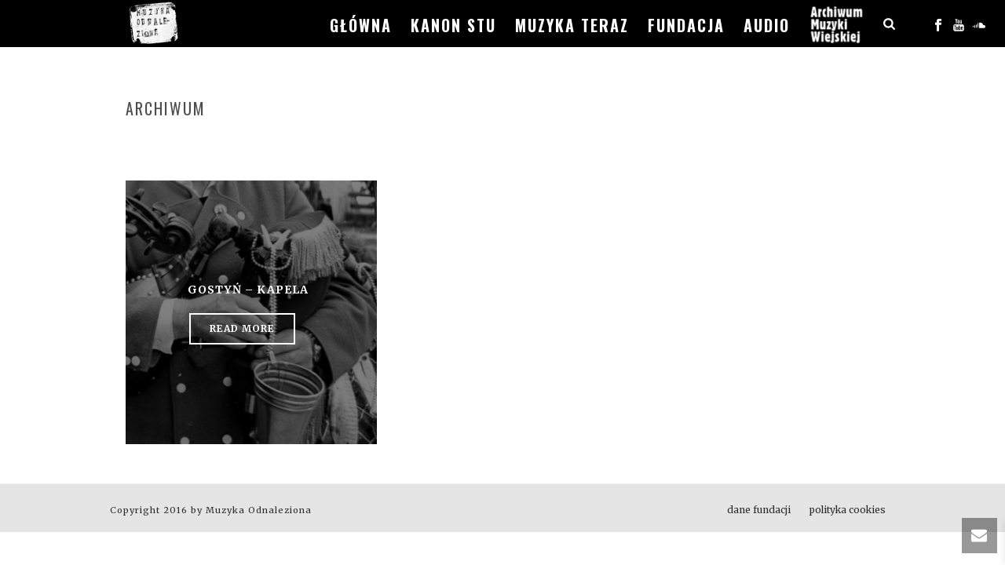

--- FILE ---
content_type: text/html; charset=UTF-8
request_url: https://www.muzykaodnaleziona.pl/tag/michal-adamkiewicz/
body_size: 22991
content:
<!DOCTYPE html>
<html lang="pl-PL">
<head>
		<link rel="dns-prefetch" href="//cdn.hu-manity.co"/>
		<!-- Cookie Compliance -->
		<script type="text/javascript">var huOptions={"appID":"wwwmuzykaodnalezionapl-74414da","currentLanguage":"pl","blocking":false,"globalCookie":false,"isAdmin":false,"privacyConsent":true,"forms":[]};</script>
		<script type="text/javascript" src="https://cdn.hu-manity.co/hu-banner.min.js"></script><meta charset="UTF-8"/><meta name="viewport" content="width=device-width, initial-scale=1.0, minimum-scale=1.0, maximum-scale=1.0, user-scalable=0"/><meta http-equiv="X-UA-Compatible" content="IE=edge,chrome=1"/><meta name="format-detection" content="telephone=no"><title>Michał Adamkiewicz &#8211; Muzyka Odnaleziona</title>
<script type="text/javascript">var ajaxurl="https://www.muzykaodnaleziona.pl/wp-admin/admin-ajax.php";</script><meta name='robots' content='max-image-preview:large'/>

		<style id="critical-path-css" type="text/css">body,html{width:100%;height:100%;margin:0;padding:0}.page-preloader{top:0;left:0;z-index:999;position:fixed;height:100%;width:100%;text-align:center}.preloader-preview-area{animation-delay:-.2s;top:50%;-ms-transform:translateY(100%);transform:translateY(100%);margin-top:10px;max-height:calc(50% - 20px);opacity:1;width:100%;text-align:center;position:absolute}.preloader-logo{max-width:90%;top:50%;-ms-transform:translateY(-100%);transform:translateY(-100%);margin:-10px auto 0 auto;max-height:calc(50% - 20px);opacity:1;position:relative}.ball-pulse>div{width:15px;height:15px;border-radius:100%;margin:2px;animation-fill-mode:both;display:inline-block;animation:ball-pulse .75s infinite cubic-bezier(.2,.68,.18,1.08)}.ball-pulse>div:nth-child(1){animation-delay:-.36s}.ball-pulse>div:nth-child(2){animation-delay:-.24s}.ball-pulse>div:nth-child(3){animation-delay:-.12s}@keyframes ball-pulse{0%{transform:scale(1);opacity:1}45%{transform:scale(.1);opacity:.7}80%{transform:scale(1);opacity:1}}.ball-clip-rotate-pulse{position:relative;-ms-transform:translateY(-15px) translateX(-10px);transform:translateY(-15px) translateX(-10px);display:inline-block}.ball-clip-rotate-pulse>div{animation-fill-mode:both;position:absolute;top:0;left:0;border-radius:100%}.ball-clip-rotate-pulse>div:first-child{height:36px;width:36px;top:7px;left:-7px;animation:ball-clip-rotate-pulse-scale 1s 0s cubic-bezier(.09,.57,.49,.9) infinite}.ball-clip-rotate-pulse>div:last-child{position:absolute;width:50px;height:50px;left:-16px;top:-2px;background:0 0;border:2px solid;animation:ball-clip-rotate-pulse-rotate 1s 0s cubic-bezier(.09,.57,.49,.9) infinite;animation-duration:1s}@keyframes ball-clip-rotate-pulse-rotate{0%{transform:rotate(0) scale(1)}50%{transform:rotate(180deg) scale(.6)}100%{transform:rotate(360deg) scale(1)}}@keyframes ball-clip-rotate-pulse-scale{30%{transform:scale(.3)}100%{transform:scale(1)}}@keyframes square-spin{25%{transform:perspective(100px) rotateX(180deg) rotateY(0)}50%{transform:perspective(100px) rotateX(180deg) rotateY(180deg)}75%{transform:perspective(100px) rotateX(0) rotateY(180deg)}100%{transform:perspective(100px) rotateX(0) rotateY(0)}}.square-spin{display:inline-block}.square-spin>div{animation-fill-mode:both;width:50px;height:50px;animation:square-spin 3s 0s cubic-bezier(.09,.57,.49,.9) infinite}.cube-transition{position:relative;-ms-transform:translate(-25px,-25px);transform:translate(-25px,-25px);display:inline-block}.cube-transition>div{animation-fill-mode:both;width:15px;height:15px;position:absolute;top:-5px;left:-5px;animation:cube-transition 1.6s 0s infinite ease-in-out}.cube-transition>div:last-child{animation-delay:-.8s}@keyframes cube-transition{25%{transform:translateX(50px) scale(.5) rotate(-90deg)}50%{transform:translate(50px,50px) rotate(-180deg)}75%{transform:translateY(50px) scale(.5) rotate(-270deg)}100%{transform:rotate(-360deg)}}.ball-scale>div{border-radius:100%;margin:2px;animation-fill-mode:both;display:inline-block;height:60px;width:60px;animation:ball-scale 1s 0s ease-in-out infinite}@keyframes ball-scale{0%{transform:scale(0)}100%{transform:scale(1);opacity:0}}.line-scale>div{animation-fill-mode:both;display:inline-block;width:5px;height:50px;border-radius:2px;margin:2px}.line-scale>div:nth-child(1){animation:line-scale 1s -.5s infinite cubic-bezier(.2,.68,.18,1.08)}.line-scale>div:nth-child(2){animation:line-scale 1s -.4s infinite cubic-bezier(.2,.68,.18,1.08)}.line-scale>div:nth-child(3){animation:line-scale 1s -.3s infinite cubic-bezier(.2,.68,.18,1.08)}.line-scale>div:nth-child(4){animation:line-scale 1s -.2s infinite cubic-bezier(.2,.68,.18,1.08)}.line-scale>div:nth-child(5){animation:line-scale 1s -.1s infinite cubic-bezier(.2,.68,.18,1.08)}@keyframes line-scale{0%{transform:scaley(1)}50%{transform:scaley(.4)}100%{transform:scaley(1)}}.ball-scale-multiple{position:relative;-ms-transform:translateY(30px);transform:translateY(30px);display:inline-block}.ball-scale-multiple>div{border-radius:100%;animation-fill-mode:both;margin:2px;position:absolute;left:-30px;top:0;opacity:0;margin:0;width:50px;height:50px;animation:ball-scale-multiple 1s 0s linear infinite}.ball-scale-multiple>div:nth-child(2){animation-delay:-.2s}.ball-scale-multiple>div:nth-child(3){animation-delay:-.2s}@keyframes ball-scale-multiple{0%{transform:scale(0);opacity:0}5%{opacity:1}100%{transform:scale(1);opacity:0}}.ball-pulse-sync{display:inline-block}.ball-pulse-sync>div{width:15px;height:15px;border-radius:100%;margin:2px;animation-fill-mode:both;display:inline-block}.ball-pulse-sync>div:nth-child(1){animation:ball-pulse-sync .6s -.21s infinite ease-in-out}.ball-pulse-sync>div:nth-child(2){animation:ball-pulse-sync .6s -.14s infinite ease-in-out}.ball-pulse-sync>div:nth-child(3){animation:ball-pulse-sync .6s -70ms infinite ease-in-out}@keyframes ball-pulse-sync{33%{transform:translateY(10px)}66%{transform:translateY(-10px)}100%{transform:translateY(0)}}.transparent-circle{display:inline-block;border-top:.5em solid rgba(255,255,255,.2);border-right:.5em solid rgba(255,255,255,.2);border-bottom:.5em solid rgba(255,255,255,.2);border-left:.5em solid #fff;transform:translateZ(0);animation:transparent-circle 1.1s infinite linear;width:50px;height:50px;border-radius:50%}.transparent-circle:after{border-radius:50%;width:10em;height:10em}@keyframes transparent-circle{0%{transform:rotate(0)}100%{transform:rotate(360deg)}}.ball-spin-fade-loader{position:relative;top:-10px;left:-10px;display:inline-block}.ball-spin-fade-loader>div{width:15px;height:15px;border-radius:100%;margin:2px;animation-fill-mode:both;position:absolute;animation:ball-spin-fade-loader 1s infinite linear}.ball-spin-fade-loader>div:nth-child(1){top:25px;left:0;animation-delay:-.84s;-webkit-animation-delay:-.84s}.ball-spin-fade-loader>div:nth-child(2){top:17.05px;left:17.05px;animation-delay:-.72s;-webkit-animation-delay:-.72s}.ball-spin-fade-loader>div:nth-child(3){top:0;left:25px;animation-delay:-.6s;-webkit-animation-delay:-.6s}.ball-spin-fade-loader>div:nth-child(4){top:-17.05px;left:17.05px;animation-delay:-.48s;-webkit-animation-delay:-.48s}.ball-spin-fade-loader>div:nth-child(5){top:-25px;left:0;animation-delay:-.36s;-webkit-animation-delay:-.36s}.ball-spin-fade-loader>div:nth-child(6){top:-17.05px;left:-17.05px;animation-delay:-.24s;-webkit-animation-delay:-.24s}.ball-spin-fade-loader>div:nth-child(7){top:0;left:-25px;animation-delay:-.12s;-webkit-animation-delay:-.12s}.ball-spin-fade-loader>div:nth-child(8){top:17.05px;left:-17.05px;animation-delay:0s;-webkit-animation-delay:0s}@keyframes ball-spin-fade-loader{50%{opacity:.3;transform:scale(.4)}100%{opacity:1;transform:scale(1)}}</style>

		<link rel='dns-prefetch' href='//fonts.googleapis.com'/>
<link rel='dns-prefetch' href='//geowidget.inpost.pl'/>
<link rel="alternate" type="application/rss+xml" title="Muzyka Odnaleziona &raquo; Kanał z wpisami" href="https://www.muzykaodnaleziona.pl/feed/"/>
<link rel="alternate" type="application/rss+xml" title="Muzyka Odnaleziona &raquo; Kanał z komentarzami" href="https://www.muzykaodnaleziona.pl/comments/feed/"/>

<link rel="shortcut icon" href="http://www.muzykaodnaleziona.pl/wp-content/uploads/2016/04/favicon_3.ico"/>
<link rel="alternate" type="application/rss+xml" title="Muzyka Odnaleziona &raquo; Kanał z wpisami otagowanymi jako Michał Adamkiewicz" href="https://www.muzykaodnaleziona.pl/tag/michal-adamkiewicz/feed/"/>
<script type="text/javascript">window.abb={};php={};window.PHP={};PHP.ajax="https://www.muzykaodnaleziona.pl/wp-admin/admin-ajax.php";PHP.wp_p_id="";var mk_header_parallax,mk_banner_parallax,mk_page_parallax,mk_footer_parallax,mk_body_parallax;var mk_images_dir="https://www.muzykaodnaleziona.pl/wp-content/themes/jupiter/assets/images",mk_theme_js_path="https://www.muzykaodnaleziona.pl/wp-content/themes/jupiter/assets/js",mk_theme_dir="https://www.muzykaodnaleziona.pl/wp-content/themes/jupiter",mk_captcha_placeholder="Enter Captcha",mk_captcha_invalid_txt="Invalid. Try again.",mk_captcha_correct_txt="Captcha correct.",mk_responsive_nav_width=1000,mk_vertical_header_back="Back",mk_vertical_header_anim="1",mk_check_rtl=true,mk_grid_width=1000,mk_ajax_search_option="beside_nav",mk_preloader_bg_color="#ffffff",mk_accent_color="#000000",mk_go_to_top="true",mk_smooth_scroll="true",mk_preloader_bar_color="#000000",mk_preloader_logo="";mk_typekit_id="",mk_google_fonts=["Oswald:100italic,200italic,300italic,400italic,500italic,600italic,700italic,800italic,900italic,100,200,300,400,500,600,700,800,900:latin-ext","Merriweather:100italic,200italic,300italic,400italic,500italic,600italic,700italic,800italic,900italic,100,200,300,400,500,600,700,800,900:latin-ext"],mk_global_lazyload=true;</script><style id='wp-img-auto-sizes-contain-inline-css' type='text/css'>img:is([sizes=auto i],[sizes^="auto," i]){contain-intrinsic-size:3000px 1500px}</style>
<link rel='stylesheet' id='font-awesome-css' href='https://www.muzykaodnaleziona.pl/wp-content/plugins/woocommerce-ajax-filters/berocket/assets/css/font-awesome.min.css?ver=6.9' type='text/css' media='all'/>
<link rel='stylesheet' id='twb-open-sans-css' href='https://fonts.googleapis.com/css?family=Open+Sans%3A300%2C400%2C500%2C600%2C700%2C800&#038;display=swap&#038;ver=6.9' type='text/css' media='all'/>
<link rel='stylesheet' id='twbbwg-global-css' href='https://www.muzykaodnaleziona.pl/wp-content/plugins/photo-gallery/booster/assets/css/global.css?ver=1.0.0' type='text/css' media='all'/>
<link rel='stylesheet' id='berocket_aapf_widget-style-css' href='https://www.muzykaodnaleziona.pl/wp-content/plugins/woocommerce-ajax-filters/assets/frontend/css/fullmain.min.css?ver=1.6.9.4' type='text/css' media='all'/>
<style id='wp-block-library-inline-css' type='text/css'>:root{--wp-block-synced-color:#7a00df;--wp-block-synced-color--rgb:122 , 0 , 223;--wp-bound-block-color:var(--wp-block-synced-color);--wp-editor-canvas-background:#ddd;--wp-admin-theme-color:#007cba;--wp-admin-theme-color--rgb:0 , 124 , 186;--wp-admin-theme-color-darker-10:#006ba1;--wp-admin-theme-color-darker-10--rgb:0 , 107 , 160.5;--wp-admin-theme-color-darker-20:#005a87;--wp-admin-theme-color-darker-20--rgb:0 , 90 , 135;--wp-admin-border-width-focus:2px}@media (min-resolution:192dpi){:root{--wp-admin-border-width-focus:1.5px}}.wp-element-button{cursor:pointer}:root .has-very-light-gray-background-color{background-color:#eee}:root .has-very-dark-gray-background-color{background-color:#313131}:root .has-very-light-gray-color{color:#eee}:root .has-very-dark-gray-color{color:#313131}:root .has-vivid-green-cyan-to-vivid-cyan-blue-gradient-background{background:linear-gradient(135deg,#00d084,#0693e3)}:root .has-purple-crush-gradient-background{background:linear-gradient(135deg,#34e2e4,#4721fb 50%,#ab1dfe)}:root .has-hazy-dawn-gradient-background{background:linear-gradient(135deg,#faaca8,#dad0ec)}:root .has-subdued-olive-gradient-background{background:linear-gradient(135deg,#fafae1,#67a671)}:root .has-atomic-cream-gradient-background{background:linear-gradient(135deg,#fdd79a,#004a59)}:root .has-nightshade-gradient-background{background:linear-gradient(135deg,#330968,#31cdcf)}:root .has-midnight-gradient-background{background:linear-gradient(135deg,#020381,#2874fc)}:root{--wp--preset--font-size--normal:16px;--wp--preset--font-size--huge:42px}.has-regular-font-size{font-size:1em}.has-larger-font-size{font-size:2.625em}.has-normal-font-size{font-size:var(--wp--preset--font-size--normal)}.has-huge-font-size{font-size:var(--wp--preset--font-size--huge)}.has-text-align-center{text-align:center}.has-text-align-left{text-align:left}.has-text-align-right{text-align:right}.has-fit-text{white-space:nowrap!important}#end-resizable-editor-section{display:none}.aligncenter{clear:both}.items-justified-left{justify-content:flex-start}.items-justified-center{justify-content:center}.items-justified-right{justify-content:flex-end}.items-justified-space-between{justify-content:space-between}.screen-reader-text{border:0;clip-path:inset(50%);height:1px;margin:-1px;overflow:hidden;padding:0;position:absolute;width:1px;word-wrap:normal!important}.screen-reader-text:focus{background-color:#ddd;clip-path:none;color:#444;display:block;font-size:1em;height:auto;left:5px;line-height:normal;padding:15px 23px 14px;text-decoration:none;top:5px;width:auto;z-index:100000}html :where(.has-border-color){border-style:solid}html :where([style*=border-top-color]){border-top-style:solid}html :where([style*=border-right-color]){border-right-style:solid}html :where([style*=border-bottom-color]){border-bottom-style:solid}html :where([style*=border-left-color]){border-left-style:solid}html :where([style*=border-width]){border-style:solid}html :where([style*=border-top-width]){border-top-style:solid}html :where([style*=border-right-width]){border-right-style:solid}html :where([style*=border-bottom-width]){border-bottom-style:solid}html :where([style*=border-left-width]){border-left-style:solid}html :where(img[class*=wp-image-]){height:auto;max-width:100%}:where(figure){margin:0 0 1em}html :where(.is-position-sticky){--wp-admin--admin-bar--position-offset:var(--wp-admin--admin-bar--height,0)}@media screen and (max-width:600px){html :where(.is-position-sticky){--wp-admin--admin-bar--position-offset:0}}</style><link rel='stylesheet' id='wc-blocks-style-css' href='https://www.muzykaodnaleziona.pl/wp-content/plugins/woocommerce/assets/client/blocks/wc-blocks.css?ver=wc-10.4.3' type='text/css' media='all'/>
<style id='global-styles-inline-css' type='text/css'>:root{--wp--preset--aspect-ratio--square:1;--wp--preset--aspect-ratio--4-3: 4/3;--wp--preset--aspect-ratio--3-4: 3/4;--wp--preset--aspect-ratio--3-2: 3/2;--wp--preset--aspect-ratio--2-3: 2/3;--wp--preset--aspect-ratio--16-9: 16/9;--wp--preset--aspect-ratio--9-16: 9/16;--wp--preset--color--black:#000;--wp--preset--color--cyan-bluish-gray:#abb8c3;--wp--preset--color--white:#fff;--wp--preset--color--pale-pink:#f78da7;--wp--preset--color--vivid-red:#cf2e2e;--wp--preset--color--luminous-vivid-orange:#ff6900;--wp--preset--color--luminous-vivid-amber:#fcb900;--wp--preset--color--light-green-cyan:#7bdcb5;--wp--preset--color--vivid-green-cyan:#00d084;--wp--preset--color--pale-cyan-blue:#8ed1fc;--wp--preset--color--vivid-cyan-blue:#0693e3;--wp--preset--color--vivid-purple:#9b51e0;--wp--preset--gradient--vivid-cyan-blue-to-vivid-purple:linear-gradient(135deg,#0693e3 0%,#9b51e0 100%);--wp--preset--gradient--light-green-cyan-to-vivid-green-cyan:linear-gradient(135deg,#7adcb4 0%,#00d082 100%);--wp--preset--gradient--luminous-vivid-amber-to-luminous-vivid-orange:linear-gradient(135deg,#fcb900 0%,#ff6900 100%);--wp--preset--gradient--luminous-vivid-orange-to-vivid-red:linear-gradient(135deg,#ff6900 0%,#cf2e2e 100%);--wp--preset--gradient--very-light-gray-to-cyan-bluish-gray:linear-gradient(135deg,#eee 0%,#a9b8c3 100%);--wp--preset--gradient--cool-to-warm-spectrum:linear-gradient(135deg,#4aeadc 0%,#9778d1 20%,#cf2aba 40%,#ee2c82 60%,#fb6962 80%,#fef84c 100%);--wp--preset--gradient--blush-light-purple:linear-gradient(135deg,#ffceec 0%,#9896f0 100%);--wp--preset--gradient--blush-bordeaux:linear-gradient(135deg,#fecda5 0%,#fe2d2d 50%,#6b003e 100%);--wp--preset--gradient--luminous-dusk:linear-gradient(135deg,#ffcb70 0%,#c751c0 50%,#4158d0 100%);--wp--preset--gradient--pale-ocean:linear-gradient(135deg,#fff5cb 0%,#b6e3d4 50%,#33a7b5 100%);--wp--preset--gradient--electric-grass:linear-gradient(135deg,#caf880 0%,#71ce7e 100%);--wp--preset--gradient--midnight:linear-gradient(135deg,#020381 0%,#2874fc 100%);--wp--preset--font-size--small:13px;--wp--preset--font-size--medium:20px;--wp--preset--font-size--large:36px;--wp--preset--font-size--x-large:42px;--wp--preset--font-family--inter:"Inter" , sans-serif;--wp--preset--font-family--cardo:Cardo;--wp--preset--spacing--20:.44rem;--wp--preset--spacing--30:.67rem;--wp--preset--spacing--40:1rem;--wp--preset--spacing--50:1.5rem;--wp--preset--spacing--60:2.25rem;--wp--preset--spacing--70:3.38rem;--wp--preset--spacing--80:5.06rem;--wp--preset--shadow--natural:6px 6px 9px rgba(0,0,0,.2);--wp--preset--shadow--deep:12px 12px 50px rgba(0,0,0,.4);--wp--preset--shadow--sharp:6px 6px 0 rgba(0,0,0,.2);--wp--preset--shadow--outlined:6px 6px 0 -3px #fff , 6px 6px #000;--wp--preset--shadow--crisp:6px 6px 0 #000}:where(.is-layout-flex){gap:.5em}:where(.is-layout-grid){gap:.5em}body .is-layout-flex{display:flex}.is-layout-flex{flex-wrap:wrap;align-items:center}.is-layout-flex > :is(*, div){margin:0}body .is-layout-grid{display:grid}.is-layout-grid > :is(*, div){margin:0}:where(.wp-block-columns.is-layout-flex){gap:2em}:where(.wp-block-columns.is-layout-grid){gap:2em}:where(.wp-block-post-template.is-layout-flex){gap:1.25em}:where(.wp-block-post-template.is-layout-grid){gap:1.25em}.has-black-color{color:var(--wp--preset--color--black)!important}.has-cyan-bluish-gray-color{color:var(--wp--preset--color--cyan-bluish-gray)!important}.has-white-color{color:var(--wp--preset--color--white)!important}.has-pale-pink-color{color:var(--wp--preset--color--pale-pink)!important}.has-vivid-red-color{color:var(--wp--preset--color--vivid-red)!important}.has-luminous-vivid-orange-color{color:var(--wp--preset--color--luminous-vivid-orange)!important}.has-luminous-vivid-amber-color{color:var(--wp--preset--color--luminous-vivid-amber)!important}.has-light-green-cyan-color{color:var(--wp--preset--color--light-green-cyan)!important}.has-vivid-green-cyan-color{color:var(--wp--preset--color--vivid-green-cyan)!important}.has-pale-cyan-blue-color{color:var(--wp--preset--color--pale-cyan-blue)!important}.has-vivid-cyan-blue-color{color:var(--wp--preset--color--vivid-cyan-blue)!important}.has-vivid-purple-color{color:var(--wp--preset--color--vivid-purple)!important}.has-black-background-color{background-color:var(--wp--preset--color--black)!important}.has-cyan-bluish-gray-background-color{background-color:var(--wp--preset--color--cyan-bluish-gray)!important}.has-white-background-color{background-color:var(--wp--preset--color--white)!important}.has-pale-pink-background-color{background-color:var(--wp--preset--color--pale-pink)!important}.has-vivid-red-background-color{background-color:var(--wp--preset--color--vivid-red)!important}.has-luminous-vivid-orange-background-color{background-color:var(--wp--preset--color--luminous-vivid-orange)!important}.has-luminous-vivid-amber-background-color{background-color:var(--wp--preset--color--luminous-vivid-amber)!important}.has-light-green-cyan-background-color{background-color:var(--wp--preset--color--light-green-cyan)!important}.has-vivid-green-cyan-background-color{background-color:var(--wp--preset--color--vivid-green-cyan)!important}.has-pale-cyan-blue-background-color{background-color:var(--wp--preset--color--pale-cyan-blue)!important}.has-vivid-cyan-blue-background-color{background-color:var(--wp--preset--color--vivid-cyan-blue)!important}.has-vivid-purple-background-color{background-color:var(--wp--preset--color--vivid-purple)!important}.has-black-border-color{border-color:var(--wp--preset--color--black)!important}.has-cyan-bluish-gray-border-color{border-color:var(--wp--preset--color--cyan-bluish-gray)!important}.has-white-border-color{border-color:var(--wp--preset--color--white)!important}.has-pale-pink-border-color{border-color:var(--wp--preset--color--pale-pink)!important}.has-vivid-red-border-color{border-color:var(--wp--preset--color--vivid-red)!important}.has-luminous-vivid-orange-border-color{border-color:var(--wp--preset--color--luminous-vivid-orange)!important}.has-luminous-vivid-amber-border-color{border-color:var(--wp--preset--color--luminous-vivid-amber)!important}.has-light-green-cyan-border-color{border-color:var(--wp--preset--color--light-green-cyan)!important}.has-vivid-green-cyan-border-color{border-color:var(--wp--preset--color--vivid-green-cyan)!important}.has-pale-cyan-blue-border-color{border-color:var(--wp--preset--color--pale-cyan-blue)!important}.has-vivid-cyan-blue-border-color{border-color:var(--wp--preset--color--vivid-cyan-blue)!important}.has-vivid-purple-border-color{border-color:var(--wp--preset--color--vivid-purple)!important}.has-vivid-cyan-blue-to-vivid-purple-gradient-background{background:var(--wp--preset--gradient--vivid-cyan-blue-to-vivid-purple)!important}.has-light-green-cyan-to-vivid-green-cyan-gradient-background{background:var(--wp--preset--gradient--light-green-cyan-to-vivid-green-cyan)!important}.has-luminous-vivid-amber-to-luminous-vivid-orange-gradient-background{background:var(--wp--preset--gradient--luminous-vivid-amber-to-luminous-vivid-orange)!important}.has-luminous-vivid-orange-to-vivid-red-gradient-background{background:var(--wp--preset--gradient--luminous-vivid-orange-to-vivid-red)!important}.has-very-light-gray-to-cyan-bluish-gray-gradient-background{background:var(--wp--preset--gradient--very-light-gray-to-cyan-bluish-gray)!important}.has-cool-to-warm-spectrum-gradient-background{background:var(--wp--preset--gradient--cool-to-warm-spectrum)!important}.has-blush-light-purple-gradient-background{background:var(--wp--preset--gradient--blush-light-purple)!important}.has-blush-bordeaux-gradient-background{background:var(--wp--preset--gradient--blush-bordeaux)!important}.has-luminous-dusk-gradient-background{background:var(--wp--preset--gradient--luminous-dusk)!important}.has-pale-ocean-gradient-background{background:var(--wp--preset--gradient--pale-ocean)!important}.has-electric-grass-gradient-background{background:var(--wp--preset--gradient--electric-grass)!important}.has-midnight-gradient-background{background:var(--wp--preset--gradient--midnight)!important}.has-small-font-size{font-size:var(--wp--preset--font-size--small)!important}.has-medium-font-size{font-size:var(--wp--preset--font-size--medium)!important}.has-large-font-size{font-size:var(--wp--preset--font-size--large)!important}.has-x-large-font-size{font-size:var(--wp--preset--font-size--x-large)!important}</style>

<style id='classic-theme-styles-inline-css' type='text/css'>.wp-block-button__link{color:#fff;background-color:#32373c;border-radius:9999px;box-shadow:none;text-decoration:none;padding:calc(.667em + 2px) calc(1.333em + 2px);font-size:1.125em}.wp-block-file__button{background:#32373c;color:#fff;text-decoration:none}</style>
<link rel='stylesheet' id='menu-image-css' href='https://www.muzykaodnaleziona.pl/wp-content/plugins/menu-image/includes/css/menu-image.css?ver=3.13' type='text/css' media='all'/>
<link rel='stylesheet' id='dashicons-css' href='https://www.muzykaodnaleziona.pl/wp-includes/css/dashicons.min.css?ver=6.9' type='text/css' media='all'/>
<link rel='stylesheet' id='contact-form-7-css' href='https://www.muzykaodnaleziona.pl/wp-content/plugins/contact-form-7/includes/css/styles.css?ver=6.1.4' type='text/css' media='all'/>
<link rel='stylesheet' id='et_monarch-open-sans-css' href='https://fonts.googleapis.com/css?family=Open+Sans:400,700' type='text/css' media='all'/>
<link rel='stylesheet' id='et_monarch-css-css' href='https://www.muzykaodnaleziona.pl/wp-content/plugins/monarch/css/style.css?ver=1.1.2' type='text/css' media='all'/>
<link rel='stylesheet' id='bwg_fonts-css' href='https://www.muzykaodnaleziona.pl/wp-content/plugins/photo-gallery/css/bwg-fonts/fonts.css?ver=0.0.1' type='text/css' media='all'/>
<link rel='stylesheet' id='sumoselect-css' href='https://www.muzykaodnaleziona.pl/wp-content/plugins/photo-gallery/css/sumoselect.min.css?ver=3.4.6' type='text/css' media='all'/>
<link rel='stylesheet' id='mCustomScrollbar-css' href='https://www.muzykaodnaleziona.pl/wp-content/plugins/photo-gallery/css/jquery.mCustomScrollbar.min.css?ver=3.1.5' type='text/css' media='all'/>
<link rel='stylesheet' id='bwg_frontend-css' href='https://www.muzykaodnaleziona.pl/wp-content/plugins/photo-gallery/css/styles.min.css?ver=1.8.35' type='text/css' media='all'/>
<link rel='stylesheet' id='uaf_client_css-css' href='https://www.muzykaodnaleziona.pl/wp-content/uploads/useanyfont/uaf.css?ver=1766084621' type='text/css' media='all'/>
<link rel='stylesheet' id='woocommerce-override-css' href='https://www.muzykaodnaleziona.pl/wp-content/themes/jupiter/assets/stylesheet/plugins/min/woocommerce.css?ver=6.9' type='text/css' media='all'/>
<style id='woocommerce-inline-inline-css' type='text/css'>.woocommerce form .form-row .required{visibility:visible}</style>
<link rel='stylesheet' id='xoo-wsc-fonts-css' href='https://www.muzykaodnaleziona.pl/wp-content/plugins/side-cart-woocommerce/assets/css/xoo-wsc-fonts.css?ver=2.7.2' type='text/css' media='all'/>
<link rel='stylesheet' id='xoo-wsc-style-css' href='https://www.muzykaodnaleziona.pl/wp-content/plugins/side-cart-woocommerce/assets/css/xoo-wsc-style.css?ver=2.7.2' type='text/css' media='all'/>
<style id='xoo-wsc-style-inline-css' type='text/css'>.xoo-wsc-footer{background-color:#fff;color:#000;padding:10px 20px;box-shadow: 0 -1px 10px #0000001a}.xoo-wsc-footer,.xoo-wsc-footer a,.xoo-wsc-footer .amount{font-size:18px}.xoo-wsc-btn .amount{color:#000}.xoo-wsc-btn:hover .amount{color:#000}.xoo-wsc-ft-buttons-cont{grid-template-columns:auto}.xoo-wsc-basket{top:120px;right:0;background-color:#fff;color:#000;box-shadow:0 1px 4px 0;border-radius:14px;display:none;width:64px;height:64px}.xoo-wsc-bki{font-size:30px}.xoo-wsc-items-count{bottom:-9px;left:-8px}.xoo-wsc-items-count,.xoo-wsch-items-count{background-color:#000;color:#fff}.xoo-wsc-container,.xoo-wsc-slider{max-width:320px;right:-320px;top:0;bottom:0;top:0;font-family: }.xoo-wsc-cart-active .xoo-wsc-container,.xoo-wsc-slider-active .xoo-wsc-slider{right:0}.xoo-wsc-cart-active .xoo-wsc-basket{right:320px}.xoo-wsc-slider{right:-320px}span.xoo-wsch-close{font-size:16px}.xoo-wsch-top{justify-content:center}span.xoo-wsch-close{right:10px}.xoo-wsch-text{font-size:20px}.xoo-wsc-header{color:#000;background-color:#fff;border-bottom:2px solid #eee;padding:15px 15px}.xoo-wsc-body{background-color:#fff}.xoo-wsc-products:not(.xoo-wsc-pattern-card), .xoo-wsc-products:not(.xoo-wsc-pattern-card) span.amount, .xoo-wsc-products:not(.xoo-wsc-pattern-card) a{font-size:16px;color:#000}.xoo-wsc-products:not(.xoo-wsc-pattern-card) .xoo-wsc-product{padding:20px 15px;margin:0;border-radius:0;box-shadow:0 0;background-color:transparent}.xoo-wsc-sum-col{justify-content:center}.xoo-wsc-sc-count{background-color:#000;color:#fff}.xoo-wsc-sc-bki{font-size:28px;color:#000}.xoo-wsc-sc-cont{color:#000}.added_to_cart{display:none!important}.xoo-wsc-product dl.variation{display:block}.xoo-wsc-product-cont{padding:10px 10px}.xoo-wsc-products:not(.xoo-wsc-pattern-card) .xoo-wsc-img-col{width:30%}.xoo-wsc-pattern-card .xoo-wsc-img-col img{max-width:100%;height:auto}.xoo-wsc-products:not(.xoo-wsc-pattern-card) .xoo-wsc-sum-col{width:70%}.xoo-wsc-pattern-card .xoo-wsc-product-cont{width:50%}@media only screen and (max-width:600px){.xoo-wsc-pattern-card .xoo-wsc-product-cont{width:50%}}.xoo-wsc-pattern-card .xoo-wsc-product{border:0;box-shadow: 0px 10px 15px -12px #0000001a}.xoo-wsc-sm-front{background-color:#eee}.xoo-wsc-pattern-card,.xoo-wsc-sm-front{border-bottom-left-radius:5px;border-bottom-right-radius:5px}.xoo-wsc-pattern-card,.xoo-wsc-img-col img,.xoo-wsc-img-col,.xoo-wsc-sm-back-cont{border-top-left-radius:5px;border-top-right-radius:5px}.xoo-wsc-sm-back{background-color:#fff}.xoo-wsc-pattern-card,.xoo-wsc-pattern-card a,.xoo-wsc-pattern-card .amount{font-size:16px}.xoo-wsc-sm-front,.xoo-wsc-sm-front a,.xoo-wsc-sm-front .amount{color:#000}.xoo-wsc-sm-back,.xoo-wsc-sm-back a,.xoo-wsc-sm-back .amount{color:#000}.magictime{animation-duration:.5s}span.xoo-wsch-items-count{height:20px;line-height:20px;width:20px}span.xoo-wsch-icon{font-size:30px}.xoo-wsc-smr-del{font-size:16px}</style>
<link rel='stylesheet' id='theme-styles-css' href='https://www.muzykaodnaleziona.pl/wp-content/themes/jupiter/assets/stylesheet/min/full-styles.6.10.0.css?ver=1634472332' type='text/css' media='all'/>
<style id='theme-styles-inline-css' type='text/css'>

			#wpadminbar {
				-webkit-backface-visibility: hidden;
				backface-visibility: hidden;
				-webkit-perspective: 1000;
				-ms-perspective: 1000;
				perspective: 1000;
				-webkit-transform: translateZ(0px);
				-ms-transform: translateZ(0px);
				transform: translateZ(0px);
			}
			@media screen and (max-width: 600px) {
				#wpadminbar {
					position: fixed !important;
				}
			}
		
body { background-color:#fff; } .hb-custom-header #mk-page-introduce, #mk-page-introduce { background-color:#ffffff;background-size:cover;-webkit-background-size:cover;-moz-background-size:cover; } .hb-custom-header > div, .mk-header-bg { background-color:#000000; } .mk-classic-nav-bg { background-color:#000000; } .master-holder-bg { } #mk-footer { background-color:#e5e5e5; } #mk-boxed-layout { -webkit-box-shadow:0 0 0px rgba(0, 0, 0, 0); -moz-box-shadow:0 0 0px rgba(0, 0, 0, 0); box-shadow:0 0 0px rgba(0, 0, 0, 0); } .mk-news-tab .mk-tabs-tabs .is-active a, .mk-fancy-title.pattern-style span, .mk-fancy-title.pattern-style.color-gradient span:after, .page-bg-color { background-color:; } .page-title { font-size:20px; color:#4d4d4d; text-transform:uppercase; font-weight:400; letter-spacing:2px; } .page-subtitle { font-size:14px; line-height:100%; color:#a3a3a3; font-size:14px; text-transform:none; } .header-style-1 .mk-header-padding-wrapper, .header-style-2 .mk-header-padding-wrapper, .header-style-3 .mk-header-padding-wrapper { padding-top:61px; } .mk-process-steps[max-width~="950px"] ul::before { display:none !important; } .mk-process-steps[max-width~="950px"] li { margin-bottom:30px !important; width:100% !important; text-align:center; } .mk-event-countdown-ul[max-width~="750px"] li { width:90%; display:block; margin:0 auto 15px; } body { font-family:Bookman Old Style, serif } #mk-page-introduce, .main-navigation-ul, .mk-vm-menuwrapper, .price { font-family:Oswald } body, .the-title, .mk-edge-title, .edge-title, .mk-edge-desc, .edge-desc, .mk-blog-container .mk-blog-meta .the-title, .post .blog-single-title, .mk-blog-hero .content-holder .the-title, .blog-blockquote-content, .blog-twitter-content, .mk-blog-container .mk-blog-meta .the-excerpt p, .mk-single-content p { font-family:Merriweather } @font-face { font-family:'star'; src:url('https://www.muzykaodnaleziona.pl/wp-content/themes/jupiter/assets/stylesheet/fonts/star/font.eot'); src:url('https://www.muzykaodnaleziona.pl/wp-content/themes/jupiter/assets/stylesheet/fonts/star/font.eot?#iefix') format('embedded-opentype'), url('https://www.muzykaodnaleziona.pl/wp-content/themes/jupiter/assets/stylesheet/fonts/star/font.woff') format('woff'), url('https://www.muzykaodnaleziona.pl/wp-content/themes/jupiter/assets/stylesheet/fonts/star/font.ttf') format('truetype'), url('https://www.muzykaodnaleziona.pl/wp-content/themes/jupiter/assets/stylesheet/fonts/star/font.svg#star') format('svg'); font-weight:normal; font-style:normal; } @font-face { font-family:'WooCommerce'; src:url('https://www.muzykaodnaleziona.pl/wp-content/themes/jupiter/assets/stylesheet/fonts/woocommerce/font.eot'); src:url('https://www.muzykaodnaleziona.pl/wp-content/themes/jupiter/assets/stylesheet/fonts/woocommerce/font.eot?#iefix') format('embedded-opentype'), url('https://www.muzykaodnaleziona.pl/wp-content/themes/jupiter/assets/stylesheet/fonts/woocommerce/font.woff') format('woff'), url('https://www.muzykaodnaleziona.pl/wp-content/themes/jupiter/assets/stylesheet/fonts/woocommerce/font.ttf') format('truetype'), url('https://www.muzykaodnaleziona.pl/wp-content/themes/jupiter/assets/stylesheet/fonts/woocommerce/font.svg#WooCommerce') format('svg'); font-weight:normal; font-style:normal; }.widget { margin-bottom:10px; } .mk-css-icon-menu { position:absolute; top:50%; margin-top:-8px; left:0; width:30px; } .mk-edge-slider .edge-desc { line-height:30px; } .mk-icon-heart { visibility:hidden; } .mk-love-holder { visibility:hidden; display:none; } .blog-grid-footer { visibility:hidden; height:0px } #mk-footer .mk-padding-wrapper { padding:0; font-size:11px; letter-spacing:1px; opacity:.8; } #mk-footer section#nav_menu-3 { text-align:right; } #mk-footer .widget_nav_menu ul li a { padding:0px; } #mk-footer .widget { padding:0px; } @media (min-width:768px) { #mk-footer section#text-5 { position:absolute; bottom:0px; } } body.single-sklep .theme-content { padding:0px !important; } body.single-sklep .mk-single-content { margin:0px; } body.single-sklep .page-title { display:none; } body.single-sklep .mk-slider { border:lightgray 1px solid; } body.single-sklep .single-social-section { display:none; } h2.wpb_heading.wpb_widgetised_column_heading { font-size:20px; } .widget_w9ss_cartwidget { text-align:right; } #cookie-notice .button.bootstrap { font-family:sans-serif; display:inline-block; *display:inline; padding:4px 12px; margin-right:0.3em; margin-bottom:0; *margin-left:.3em; line-height:20px; color:#333333; text-align:center; text-shadow:0 1px 1px rgba(255, 255, 255, 0.75); font-style:normal; vertical-align:middle; cursor:pointer; color:#ffffff; text-shadow:0 -1px 0 rgba(0, 0, 0, 0.25); background-color:#9f9f9f; *background-color:#0044cc; background-image:-moz-linear-gradient(top, #0088cc, #0044cc); background-image:-webkit-gradient(linear, 0 0, 0 100%, from(#0088cc), to(#0044cc)); background-image:-webkit-linear-gradient(top, #0088cc, #0044cc); background-image:-o-linear-gradient(top, #0088cc, #0044cc); background-image:linear-gradient(to bottom, #7c7e80, #424242); background-repeat:repeat-x; border-style:solid; border-width:1px; border-color:#0044cc #0044cc #002a80; border-color:rgba(0, 0, 0, 0.1) rgba(0, 0, 0, 0.1) rgba(0, 0, 0, 0.25); box-shadow:0 1px 0 rgba(255, 255, 255, 0.2) inset, 0 1px 2px rgba(0, 0, 0, 0.05); filter:progid:DXImageTransform.Microsoft.gradient(startColorstr='#ff0088cc', endColorstr='#ff0044cc', GradientType=0); filter:progid:DXImageTransform.Microsoft.gradient(enabled=false); padding:2px 10px; font-size:12px; text-decoration:none; -webkit-border-radius:3px; -moz-border-radius:3px; border-radius:3px; outline:none; } .mk-blog-print { float:right; display:inline-block; margin-left:20px; visibility:hidden; } .the-title a { letter-spacing:1px; font-size:14px; line-height:15px; } .time { color:#999999; font-size:11px; line-height:10px; } .mk-main-wrapper-holder { padding-bottom:0px; } .single-post .mk-single-content { margin:0px!important; } @media handheld, only screen and (max-width:1000px){ .postid-3075 #mk-page-id-3075 { display:none; } } .page-title { margin:50px 20px 15px; line-height:120%; -ms-word-wrap:break-word; word-wrap:break-word; } .vc_gitem-post-category-name .vc_gitem-link { color:#cc620a; } #theme-page .theme-page-wrapper.no-padding { margin-top:-30px!important; margin-bottom:0!important; } ---------SKLEP----------- span.mk-out-of-stock { display:none!important;} span.out-of-stock { display:none!important; } .mk-woocommerce-shop-loop__title { display:none;} .product_meta{ display:none;} .single-product .product>.onsale { position:absolute; left:0; right:auto; top:0;} p.stock.out-of-stock { display:block!important; } -------FILTRY-------- div.bapf_sfilter ul li {color:red!important;background-color:transparent;display:inline-block;font-family:Oswald;font-size:larger;} .bapf_hideckbox li label, .bapf_hideckbox li label a {color:gray;}
/*# sourceURL=theme-styles-inline-css */
</style>
<link rel='stylesheet' id='mkhb-render-css' href='https://www.muzykaodnaleziona.pl/wp-content/themes/jupiter/header-builder/includes/assets/css/mkhb-render.css?ver=6.10.0' type='text/css' media='all'/>
<link rel='stylesheet' id='mkhb-row-css' href='https://www.muzykaodnaleziona.pl/wp-content/themes/jupiter/header-builder/includes/assets/css/mkhb-row.css?ver=6.10.0' type='text/css' media='all'/>
<link rel='stylesheet' id='mkhb-column-css' href='https://www.muzykaodnaleziona.pl/wp-content/themes/jupiter/header-builder/includes/assets/css/mkhb-column.css?ver=6.10.0' type='text/css' media='all'/>
<link rel='stylesheet' id='taxopress-frontend-css-css' href='https://www.muzykaodnaleziona.pl/wp-content/plugins/simple-tags/assets/frontend/css/frontend.css?ver=3.42.0' type='text/css' media='all'/>
<link rel='stylesheet' id='js_composer_front-css' href='https://www.muzykaodnaleziona.pl/wp-content/plugins/js_composer_theme/assets/css/js_composer.min.css?ver=6.7.0' type='text/css' media='all'/>
<link rel='stylesheet' id='theme-options-css' href='https://www.muzykaodnaleziona.pl/wp-content/uploads/mk_assets/theme-options-production-1766089084.css?ver=1766089077' type='text/css' media='all'/>
<link rel='stylesheet' id='ms-main-css' href='https://www.muzykaodnaleziona.pl/wp-content/plugins/masterslider/public/assets/css/masterslider.main.css?ver=3.5.9' type='text/css' media='all'/>
<link rel='stylesheet' id='ms-custom-css' href='https://www.muzykaodnaleziona.pl/wp-content/uploads/masterslider/custom.css?ver=1.3' type='text/css' media='all'/>
<link rel='stylesheet' id='jupiter-donut-shortcodes-css' href='https://www.muzykaodnaleziona.pl/wp-content/plugins/jupiter-donut/assets/css/shortcodes-styles.min.css?ver=1.4.0' type='text/css' media='all'/>
<link rel='stylesheet' id='easypack-front-css' href='https://www.muzykaodnaleziona.pl/wp-content/plugins/woocommerce-inpost//resources/assets//css/front.css?ver=6.9' type='text/css' media='all'/>
<link rel='stylesheet' id='easypack-jbox-css-css' href='https://www.muzykaodnaleziona.pl/wp-content/plugins/woocommerce-inpost//resources/assets//css/jBox.all.min.css?ver=6.9' type='text/css' media='all'/>
<link rel='stylesheet' id='geowidget-css-css' href='https://geowidget.inpost.pl/inpost-geowidget.css?ver=6.9' type='text/css' media='all'/>
<script type="text/javascript" src="https://www.muzykaodnaleziona.pl/wp-includes/js/jquery/jquery.min.js?ver=3.7.1" id="jquery-core-js"></script>
<script type="text/javascript" src="https://www.muzykaodnaleziona.pl/wp-includes/js/jquery/jquery-migrate.min.js?ver=3.4.1" id="jquery-migrate-js"></script>
<script type="text/javascript" src="https://www.muzykaodnaleziona.pl/wp-content/plugins/photo-gallery/booster/assets/js/circle-progress.js?ver=1.2.2" id="twbbwg-circle-js"></script>
<script type="text/javascript" id="twbbwg-global-js-extra">//<![CDATA[
var twb={"nonce":"aa6a6fd93c","ajax_url":"https://www.muzykaodnaleziona.pl/wp-admin/admin-ajax.php","plugin_url":"https://www.muzykaodnaleziona.pl/wp-content/plugins/photo-gallery/booster","href":"https://www.muzykaodnaleziona.pl/wp-admin/admin.php?page=twbbwg_photo-gallery"};var twb={"nonce":"aa6a6fd93c","ajax_url":"https://www.muzykaodnaleziona.pl/wp-admin/admin-ajax.php","plugin_url":"https://www.muzykaodnaleziona.pl/wp-content/plugins/photo-gallery/booster","href":"https://www.muzykaodnaleziona.pl/wp-admin/admin.php?page=twbbwg_photo-gallery"};
//]]></script>
<script type="text/javascript" src="https://www.muzykaodnaleziona.pl/wp-content/plugins/photo-gallery/booster/assets/js/global.js?ver=1.0.0" id="twbbwg-global-js"></script>
<script type="text/javascript" data-noptimize='' data-no-minify='' src="https://www.muzykaodnaleziona.pl/wp-content/themes/jupiter/assets/js/plugins/wp-enqueue/webfontloader.js?ver=6.9" id="mk-webfontloader-js"></script>
<script type="text/javascript" id="mk-webfontloader-js-after">//<![CDATA[
WebFontConfig={timeout:2000}
if(mk_typekit_id.length>0){WebFontConfig.typekit={id:mk_typekit_id}}if(mk_google_fonts.length>0){WebFontConfig.google={families:mk_google_fonts}}if((mk_google_fonts.length>0||mk_typekit_id.length>0)&&navigator.userAgent.indexOf("Speed Insights")==-1){WebFont.load(WebFontConfig);}
//]]></script>
<script type="text/javascript" src="https://www.muzykaodnaleziona.pl/wp-content/plugins/photo-gallery/js/jquery.sumoselect.min.js?ver=3.4.6" id="sumoselect-js"></script>
<script type="text/javascript" src="https://www.muzykaodnaleziona.pl/wp-content/plugins/photo-gallery/js/tocca.min.js?ver=2.0.9" id="bwg_mobile-js"></script>
<script type="text/javascript" src="https://www.muzykaodnaleziona.pl/wp-content/plugins/photo-gallery/js/jquery.mCustomScrollbar.concat.min.js?ver=3.1.5" id="mCustomScrollbar-js"></script>
<script type="text/javascript" src="https://www.muzykaodnaleziona.pl/wp-content/plugins/photo-gallery/js/jquery.fullscreen.min.js?ver=0.6.0" id="jquery-fullscreen-js"></script>
<script type="text/javascript" id="bwg_frontend-js-extra">//<![CDATA[
var bwg_objectsL10n={"bwg_field_required":"pole wymagane.","bwg_mail_validation":"To nie jest prawid\u0142owy adres e-mail.","bwg_search_result":"Brak obrazk\u00f3w odpowiadaj\u0105cych Twojemu wyszukiwaniu.","bwg_select_tag":"Wybierz znacznik","bwg_order_by":"Kolejno\u015b\u0107 wg","bwg_search":"Szukaj","bwg_show_ecommerce":"Poka\u017c handel elektroniczny","bwg_hide_ecommerce":"Ukryj handel elektroniczny","bwg_show_comments":"Poka\u017c komentarze","bwg_hide_comments":"Ukryj komentarze","bwg_restore":"Przywr\u00f3\u0107","bwg_maximize":"Maksymalizuj","bwg_fullscreen":"Tryb pe\u0142noekranowy","bwg_exit_fullscreen":"Zamknij tryb pe\u0142noekranowy","bwg_search_tag":"SZUKAJ...","bwg_tag_no_match":"Nie znaleziono znacznik\u00f3w","bwg_all_tags_selected":"Wszystkie znaczniki zaznaczone","bwg_tags_selected":"wybrane znaczniki","play":"Odtw\u00f3rz","pause":"Zatrzymaj","is_pro":"","bwg_play":"Odtw\u00f3rz","bwg_pause":"Zatrzymaj","bwg_hide_info":"Ukryj informacje","bwg_show_info":"Poka\u017c informacje","bwg_hide_rating":"Ukryj ocen\u0119","bwg_show_rating":"Poka\u017c ocen\u0119","ok":"Ok","cancel":"Anuluj","select_all":"Zaznacz wszystko","lazy_load":"0","lazy_loader":"https://www.muzykaodnaleziona.pl/wp-content/plugins/photo-gallery/images/ajax_loader.png","front_ajax":"0","bwg_tag_see_all":"zobacz wszystkie znaczniki","bwg_tag_see_less":"zobacz mniej znacznik\u00f3w"};
//]]></script>
<script type="text/javascript" src="https://www.muzykaodnaleziona.pl/wp-content/plugins/photo-gallery/js/scripts.min.js?ver=1.8.35" id="bwg_frontend-js"></script>
<script type="text/javascript" src="https://www.muzykaodnaleziona.pl/wp-content/plugins/woocommerce/assets/js/jquery-blockui/jquery.blockUI.min.js?ver=2.7.0-wc.10.4.3" id="wc-jquery-blockui-js" data-wp-strategy="defer"></script>
<script type="text/javascript" id="wc-add-to-cart-js-extra">//<![CDATA[
var wc_add_to_cart_params={"ajax_url":"/wp-admin/admin-ajax.php","wc_ajax_url":"/?wc-ajax=%%endpoint%%","i18n_view_cart":"Zobacz koszyk","cart_url":"https://www.muzykaodnaleziona.pl/koszyk-n/","is_cart":"","cart_redirect_after_add":"no"};
//]]></script>
<script type="text/javascript" src="https://www.muzykaodnaleziona.pl/wp-content/plugins/woocommerce/assets/js/frontend/add-to-cart.min.js?ver=10.4.3" id="wc-add-to-cart-js" data-wp-strategy="defer"></script>
<script type="text/javascript" src="https://www.muzykaodnaleziona.pl/wp-content/plugins/woocommerce/assets/js/js-cookie/js.cookie.min.js?ver=2.1.4-wc.10.4.3" id="wc-js-cookie-js" defer="defer" data-wp-strategy="defer"></script>
<script type="text/javascript" id="woocommerce-js-extra">//<![CDATA[
var woocommerce_params={"ajax_url":"/wp-admin/admin-ajax.php","wc_ajax_url":"/?wc-ajax=%%endpoint%%","i18n_password_show":"Poka\u017c has\u0142o","i18n_password_hide":"Ukryj has\u0142o"};
//]]></script>
<script type="text/javascript" src="https://www.muzykaodnaleziona.pl/wp-content/plugins/woocommerce/assets/js/frontend/woocommerce.min.js?ver=10.4.3" id="woocommerce-js" defer="defer" data-wp-strategy="defer"></script>
<script type="text/javascript" src="https://www.muzykaodnaleziona.pl/wp-content/plugins/js_composer_theme/assets/js/vendors/woocommerce-add-to-cart.js?ver=6.7.0" id="vc_woocommerce-add-to-cart-js-js"></script>
<script type="text/javascript" src="https://www.muzykaodnaleziona.pl/wp-content/plugins/simple-tags/assets/frontend/js/frontend.js?ver=3.42.0" id="taxopress-frontend-js-js"></script>
<script type="text/javascript" src="https://www.muzykaodnaleziona.pl/wp-content/themes/jupiter/framework/includes/woocommerce-quantity-increment/assets/js/wc-quantity-increment.min.js?ver=6.9" id="wcqi-js-js"></script>
<script type="text/javascript" src="https://www.muzykaodnaleziona.pl/wp-content/themes/jupiter/framework/includes/woocommerce-quantity-increment/assets/js/lib/number-polyfill.min.js?ver=6.9" id="wcqi-number-polyfill-js"></script>
<script type="text/javascript" src="https://www.muzykaodnaleziona.pl/wp-content/plugins/woocommerce-inpost//resources/assets//js/front.js?ver=6.9" id="easypack-front-js-js"></script>
<script type="text/javascript" src="https://www.muzykaodnaleziona.pl/wp-content/plugins/woocommerce-inpost//resources/assets//js/jBox.all.min.js?ver=6.9" id="easypack-jquery-modal-js"></script>
<link rel="https://api.w.org/" href="https://www.muzykaodnaleziona.pl/wp-json/"/><link rel="alternate" title="JSON" type="application/json" href="https://www.muzykaodnaleziona.pl/wp-json/wp/v2/tags/349"/><link rel="EditURI" type="application/rsd+xml" title="RSD" href="https://www.muzykaodnaleziona.pl/xmlrpc.php?rsd"/>
<meta name="generator" content="WordPress 6.9"/>
<meta name="generator" content="WooCommerce 10.4.3"/>
<style>.cpm-map img{max-width:none!important;box-shadow:none!important}</style><script>var ms_grabbing_curosr='https://www.muzykaodnaleziona.pl/wp-content/plugins/masterslider/public/assets/css/common/grabbing.cur',ms_grab_curosr='https://www.muzykaodnaleziona.pl/wp-content/plugins/masterslider/public/assets/css/common/grab.cur';</script>
<meta name="generator" content="MasterSlider 3.5.9 - Responsive Touch Image Slider"/>
<style type="text/css" id="et-social-custom-css">.et_monarch .et_social_sidebar_networks li,.et_monarch .et_social_mobile li{background:#ededed}.et_monarch .et_social_sidebar_networks .et_social_icons_container li:hover,.et_monarch .et_social_mobile .et_social_icons_container li:hover{background:#d3d3d3!important}.et_social_sidebar_border li{border-color:#d3d3d3!important}.et_monarch .et_social_sidebar_networks .et_social_icons_container li i,.et_monarch .et_social_sidebar_networks .et_social_icons_container li .et_social_count,.et_monarch .et_social_mobile .et_social_icons_container li i,.et_monarch .et_social_mobile .et_social_icons_container li .et_social_count{color:#cc620f}.et_monarch .et_social_sidebar_networks .et_social_icons_container li:hover i,.et_monarch .et_social_sidebar_networks .et_social_icons_container li:hover .et_social_count,.et_monarch .et_social_mobile .et_social_icons_container li:hover i,.et_monarch .et_social_mobile .et_social_icons_container li:hover .et_social_count{color:#cc620a!important}</style><style></style><meta itemprop="author" content=""/><meta itemprop="datePublished" content="30 grudnia 2017"/><meta itemprop="dateModified" content="26 lutego 2019"/><meta itemprop="publisher" content="Muzyka Odnaleziona"/><script>var isTest=false;</script>	<noscript><style>.woocommerce-product-gallery{opacity:1!important}</style></noscript>
	<style type="text/css">a.st_tag,a.internal_tag,.st_tag,.internal_tag{text-decoration:underline!important}</style><meta name="generator" content="Powered by WPBakery Page Builder - drag and drop page builder for WordPress."/>
<meta name="generator" content="Powered by Slider Revolution 6.5.11 - responsive, Mobile-Friendly Slider Plugin for WordPress with comfortable drag and drop interface."/>
<style class='wp-fonts-local' type='text/css'>@font-face{font-family:Inter;font-style:normal;font-weight:300 900;font-display:fallback;src:url(https://www.muzykaodnaleziona.pl/wp-content/plugins/woocommerce/assets/fonts/Inter-VariableFont_slnt,wght.woff2) format('woff2');font-stretch:normal}@font-face{font-family:Cardo;font-style:normal;font-weight:400;font-display:fallback;src:url(https://www.muzykaodnaleziona.pl/wp-content/plugins/woocommerce/assets/fonts/cardo_normal_400.woff2) format('woff2')}</style>
<link rel="icon" href="https://www.muzykaodnaleziona.pl/wp-content/uploads/2022/03/cropped-favikon-1.png-1-32x32.png" sizes="32x32"/>
<link rel="icon" href="https://www.muzykaodnaleziona.pl/wp-content/uploads/2022/03/cropped-favikon-1.png-1-192x192.png" sizes="192x192"/>
<link rel="apple-touch-icon" href="https://www.muzykaodnaleziona.pl/wp-content/uploads/2022/03/cropped-favikon-1.png-1-180x180.png"/>
<meta name="msapplication-TileImage" content="https://www.muzykaodnaleziona.pl/wp-content/uploads/2022/03/cropped-favikon-1.png-1-270x270.png"/>
<script type="text/javascript">function setREVStartSize(e){window.RSIW=window.RSIW===undefined?window.innerWidth:window.RSIW;window.RSIH=window.RSIH===undefined?window.innerHeight:window.RSIH;try{var pw=document.getElementById(e.c).parentNode.offsetWidth,newh;pw=pw===0||isNaN(pw)?window.RSIW:pw;e.tabw=e.tabw===undefined?0:parseInt(e.tabw);e.thumbw=e.thumbw===undefined?0:parseInt(e.thumbw);e.tabh=e.tabh===undefined?0:parseInt(e.tabh);e.thumbh=e.thumbh===undefined?0:parseInt(e.thumbh);e.tabhide=e.tabhide===undefined?0:parseInt(e.tabhide);e.thumbhide=e.thumbhide===undefined?0:parseInt(e.thumbhide);e.mh=e.mh===undefined||e.mh==""||e.mh==="auto"?0:parseInt(e.mh,0);if(e.layout==="fullscreen"||e.l==="fullscreen")newh=Math.max(e.mh,window.RSIH);else{e.gw=Array.isArray(e.gw)?e.gw:[e.gw];for(var i in e.rl)if(e.gw[i]===undefined||e.gw[i]===0)e.gw[i]=e.gw[i-1];e.gh=e.el===undefined||e.el===""||(Array.isArray(e.el)&&e.el.length==0)?e.gh:e.el;e.gh=Array.isArray(e.gh)?e.gh:[e.gh];for(var i in e.rl)if(e.gh[i]===undefined||e.gh[i]===0)e.gh[i]=e.gh[i-1];var nl=new Array(e.rl.length),ix=0,sl;e.tabw=e.tabhide>=pw?0:e.tabw;e.thumbw=e.thumbhide>=pw?0:e.thumbw;e.tabh=e.tabhide>=pw?0:e.tabh;e.thumbh=e.thumbhide>=pw?0:e.thumbh;for(var i in e.rl)nl[i]=e.rl[i]<window.RSIW?0:e.rl[i];sl=nl[0];for(var i in nl)if(sl>nl[i]&&nl[i]>0){sl=nl[i];ix=i;}var m=pw>(e.gw[ix]+e.tabw+e.thumbw)?1:(pw-(e.tabw+e.thumbw))/(e.gw[ix]);newh=(e.gh[ix]*m)+(e.tabh+e.thumbh);}var el=document.getElementById(e.c);if(el!==null&&el)el.style.height=newh+"px";el=document.getElementById(e.c+"_wrapper");if(el!==null&&el){el.style.height=newh+"px";el.style.display="block";}}catch(e){console.log("Failure at Presize of Slider:"+e)}};</script>
<meta name="generator" content="Jupiter 6.10.0"/><noscript><style>.wpb_animate_when_almost_visible{opacity:1}</style></noscript>	<link rel='stylesheet' id='rs-plugin-settings-css' href='https://www.muzykaodnaleziona.pl/wp-content/plugins/revslider/public/assets/css/rs6.css?ver=6.5.11' type='text/css' media='all'/>
<style id='rs-plugin-settings-inline-css' type='text/css'>#rs-demo-id{}</style>
</head>

<body class="archive tag tag-michal-adamkiewicz tag-349 wp-theme-jupiter theme-jupiter cookies-not-set _masterslider _msp_version_3.5.9 et_monarch woocommerce-no-js wpb-js-composer js-comp-ver-6.7.0 vc_responsive" itemscope="itemscope" itemtype="https://schema.org/WebPage" data-adminbar="">
	
	<!-- Target for scroll anchors to achieve native browser bahaviour + possible enhancements like smooth scrolling -->
	<div id="top-of-page"></div>

		<div id="mk-boxed-layout">

			<div id="mk-theme-container">

				 
    <header data-height='60' data-sticky-height='60' data-responsive-height='60' data-transparent-skin='' data-header-style='1' data-sticky-style='false' data-sticky-offset='' id="mk-header-1" class="mk-header header-style-1 header-align-left  toolbar-false menu-hover-5 sticky-style-false mk-background-stretch boxed-header " role="banner" itemscope="itemscope" itemtype="https://schema.org/WPHeader">
                    <div class="mk-header-holder">
                                                <div class="mk-header-inner add-header-height">

                    <div class="mk-header-bg "></div>

                    
                                                <div class="mk-grid header-grid">
                    
                            <div class="mk-header-nav-container one-row-style menu-hover-style-5" role="navigation" itemscope="itemscope" itemtype="https://schema.org/SiteNavigationElement">
                                <nav class="mk-main-navigation js-main-nav"><ul id="menu-menu_glowne_pl" class="main-navigation-ul"><li id="menu-item-53" class="menu-item menu-item-type-post_type menu-item-object-page menu-item-home no-mega-menu"><a class="menu-item-link js-smooth-scroll" href="https://www.muzykaodnaleziona.pl/">główna</a></li>
<li id="menu-item-273" class="menu-item menu-item-type-post_type menu-item-object-page no-mega-menu"><a class="menu-item-link js-smooth-scroll" href="https://www.muzykaodnaleziona.pl/kanonstu/">kanon stu</a></li>
<li id="menu-item-1007" class="menu-item menu-item-type-post_type menu-item-object-page no-mega-menu"><a class="menu-item-link js-smooth-scroll" href="https://www.muzykaodnaleziona.pl/muzykateraz/">muzyka teraz</a></li>
<li id="menu-item-938" class="menu-item menu-item-type-custom menu-item-object-custom menu-item-has-children no-mega-menu"><a class="menu-item-link js-smooth-scroll" href="#">fundacja</a>
<ul style="" class="sub-menu ">
	<li id="menu-item-943" class="menu-item menu-item-type-post_type menu-item-object-page"><a class="menu-item-link js-smooth-scroll" href="https://www.muzykaodnaleziona.pl/o-nas/">o nas</a></li>
	<li id="menu-item-939" class="menu-item menu-item-type-post_type menu-item-object-page"><a class="menu-item-link js-smooth-scroll" href="https://www.muzykaodnaleziona.pl/wydarzenia-2/">wydarzenia</a></li>
	<li id="menu-item-940" class="menu-item menu-item-type-post_type menu-item-object-page"><a class="menu-item-link js-smooth-scroll" href="https://www.muzykaodnaleziona.pl/archiwum/">archiwum</a></li>
	<li id="menu-item-942" class="menu-item menu-item-type-post_type menu-item-object-page"><a class="menu-item-link js-smooth-scroll" href="https://www.muzykaodnaleziona.pl/wystawy-2/">wystawy</a></li>
	<li id="menu-item-941" class="menu-item menu-item-type-post_type menu-item-object-page"><a class="menu-item-link js-smooth-scroll" title="teksty" href="https://www.muzykaodnaleziona.pl/teksty/">teksty</a></li>
</ul>
</li>
<li id="menu-item-10370" class="menu-item menu-item-type-custom menu-item-object-custom no-mega-menu"><a class="menu-item-link js-smooth-scroll" target="_blank" href="https://muzykaodnaleziona.bandcamp.com/">audio</a></li>
<li id="menu-item-10449" class="menu-item menu-item-type-custom menu-item-object-custom no-mega-menu"><a class="menu-item-link js-smooth-scroll" target="_blank" href="https://archiwummuzykiwiejskiej.pl/"><span class="menu-image-title-hide menu-image-title">archiwum</span><span class='menu-image-hover-wrapper'><img width="69" height="50" src="https://www.muzykaodnaleziona.pl/wp-content/uploads/2018/12/48364738_577973799332363_2395482824971911168_n-e1545498186615.png" class="menu-image menu-image-title-hide" alt="" decoding="async" itemprop="image"/><img width="69" height="50" src="https://www.muzykaodnaleziona.pl/wp-content/uploads/2018/12/48364738_577973799332363_2395482824971911168_n-e1545498186615.png" class="hovered-image menu-image-title-hide" alt="" style="margin-left: -69px;" decoding="async" itemprop="image"/></span></a></li>
</ul></nav>
<div class="main-nav-side-search">
	
	<a class="mk-search-trigger add-header-height mk-toggle-trigger" href="#"><i class="mk-svg-icon-wrapper"><svg class="mk-svg-icon" data-name="mk-icon-search" data-cacheid="icon-6970b94a456ea" style=" height:16px; width: 14.857142857143px; " xmlns="http://www.w3.org/2000/svg" viewBox="0 0 1664 1792"><path d="M1152 832q0-185-131.5-316.5t-316.5-131.5-316.5 131.5-131.5 316.5 131.5 316.5 316.5 131.5 316.5-131.5 131.5-316.5zm512 832q0 52-38 90t-90 38q-54 0-90-38l-343-342q-179 124-399 124-143 0-273.5-55.5t-225-150-150-225-55.5-273.5 55.5-273.5 150-225 225-150 273.5-55.5 273.5 55.5 225 150 150 225 55.5 273.5q0 220-124 399l343 343q37 37 37 90z"/></svg></i></a>

	<div id="mk-nav-search-wrapper" class="mk-box-to-trigger">
		<form method="get" id="mk-header-navside-searchform" action="https://www.muzykaodnaleziona.pl/">
			<input type="text" name="s" id="mk-ajax-search-input" autocomplete="off"/>
			<input type="hidden" id="security" name="security" value="3c47668b21"/><input type="hidden" name="_wp_http_referer" value="/tag/michal-adamkiewicz/"/>			<i class="nav-side-search-icon"><input type="submit" value=""/><svg class="mk-svg-icon" data-name="mk-moon-search-3" data-cacheid="icon-6970b94a4580a" style=" height:16px; width: 16px; " xmlns="http://www.w3.org/2000/svg" viewBox="0 0 512 512"><path d="M496.131 435.698l-121.276-103.147c-12.537-11.283-25.945-16.463-36.776-15.963 28.628-33.534 45.921-77.039 45.921-124.588 0-106.039-85.961-192-192-192-106.038 0-192 85.961-192 192s85.961 192 192 192c47.549 0 91.054-17.293 124.588-45.922-.5 10.831 4.68 24.239 15.963 36.776l103.147 121.276c17.661 19.623 46.511 21.277 64.11 3.678s15.946-46.449-3.677-64.11zm-304.131-115.698c-70.692 0-128-57.308-128-128s57.308-128 128-128 128 57.308 128 128-57.307 128-128 128z"/></svg></i>
		</form>
		<ul id="mk-nav-search-result" class="ui-autocomplete"></ul>
	</div>

</div>

                            </div>
                            
<div class="mk-nav-responsive-link">
    <div class="mk-css-icon-menu">
        <div class="mk-css-icon-menu-line-1"></div>
        <div class="mk-css-icon-menu-line-2"></div>
        <div class="mk-css-icon-menu-line-3"></div>
    </div>
</div>	<div class=" header-logo fit-logo-img add-header-height  ">
		<a href="https://www.muzykaodnaleziona.pl/" title="Muzyka Odnaleziona">

			<img class="mk-desktop-logo dark-logo " title="" alt="" src="http://www.muzykaodnaleziona.pl/wp-content/uploads/2016/03/stempel-czb.png"/>

			
			
					</a>
	</div>

                                            </div>
                    
                    <div class="mk-header-right">
                        <div class="mk-header-social header-section"><ul><li><a class="facebook-hover " target="_blank" rel="noreferrer noopener" href="https://www.facebook.com/MuzykaOdnaleziona"><svg class="mk-svg-icon" data-name="mk-jupiter-icon-simple-facebook" data-cacheid="icon-6970b94a458fd" style=" height:16px; width: 16px; " xmlns="http://www.w3.org/2000/svg" viewBox="0 0 512 512"><path d="M192.191 92.743v60.485h-63.638v96.181h63.637v256.135h97.069v-256.135h84.168s6.674-51.322 9.885-96.508h-93.666v-42.921c0-8.807 11.565-20.661 23.01-20.661h71.791v-95.719h-83.57c-111.317 0-108.686 86.262-108.686 99.142z"/></svg></i></a></li><li><a class="youtube-hover " target="_blank" rel="noreferrer noopener" href="https://www.youtube.com/user/muzykaodnaleziona"><svg class="mk-svg-icon" data-name="mk-jupiter-icon-simple-youtube" data-cacheid="icon-6970b94a45938" style=" height:16px; width: 16px; " xmlns="http://www.w3.org/2000/svg" viewBox="0 0 512 512"><path d="M146.112 194.063h31.18l.036-107.855 36.879-92.4h-34.136l-19.588 68.63-19.881-68.82h-33.762l39.219 92.627zm257.78 157.717c0-7.255-5.968-13.18-13.282-13.18h-1.769c-7.285 0-13.253 5.925-13.253 13.18l-.118 16.326h28.103l.32-16.326zm-192.18-214.16c0 12.324.594 21.577 1.851 27.736 1.236 6.151 3.284 11.439 6.202 15.755 2.897 4.323 6.948 7.599 12.2 9.75 5.237 2.187 11.578 3.218 19.119 3.218 6.744 0 12.727-1.236 17.95-3.76 5.164-2.508 9.42-6.443 12.726-11.695 3.335-5.325 5.514-10.986 6.51-17.094 1.009-6.093 1.536-15.688 1.536-28.738v-35.562c0-10.306-.557-17.956-1.654-23.025-1.082-5.002-3.115-9.889-6.113-14.643-2.956-4.74-7.198-8.587-12.698-11.534-5.471-2.948-12.04-4.448-19.682-4.448-9.099 0-16.574 2.312-22.418 6.92-5.865 4.587-9.918 10.679-12.156 18.25-2.231 7.599-3.373 18.138-3.373 31.64v37.23zm25.9-56.232c0-7.951 5.932-14.453 13.151-14.453 7.227 0 13.107 6.502 13.107 14.453v74.861c0 7.965-5.88 14.475-13.107 14.475-7.219 0-13.151-6.51-13.151-14.475v-74.861zm60.562 251.726c-7.139 0-12.976 4.798-12.976 10.664v79.374c0 5.866 5.836 10.635 12.976 10.635 7.137 0 12.99-4.769 12.99-10.635v-79.374c0-5.866-5.851-10.664-12.99-10.664zm13.75-153.306c1.536 3.73 3.921 6.743 7.139 9.018 3.188 2.238 7.269 3.372 12.142 3.372 4.286 0 8.06-1.156 11.366-3.54 3.291-2.377 6.072-5.917 8.323-10.649l-.557 11.644h33.06v-140.623h-26.039v109.443c0 5.931-4.871 10.773-10.839 10.773-5.94 0-10.825-4.842-10.825-10.773v-109.443h-27.193v94.844c0 12.083.219 20.135.584 24.224.381 4.053 1.317 7.951 2.838 11.711zm87.595 43.066h-287.031c-38.406 0-69.814 29.652-69.814 65.857v150.994c0 36.221 31.407 65.858 69.814 65.858h287.031c38.385 0 69.808-29.637 69.808-65.858v-150.994c0-36.205-31.422-65.857-69.808-65.857zm-297.577 233.236v-159.494l-29.609-.087v-23.172l94.857.161v23.551h-35.591l.023 159.041h-29.68zm136.35-.029l-23.829-.031.066-17.553c-6.407 13.751-31.977 24.824-45.333 15.185-7.154-5.135-6.898-14.13-7.63-21.856-.387-4.373-.065-13.999-.101-26.902l-.088-84.17h29.512l.117 85.531c0 11.659-.629 18.461.081 20.714 4.243 12.858 15.09 5.881 17.496-.717.775-2.164.029-8.308.029-20.596v-84.932h29.681v135.327zm44.215-12.801l-2.223 11.294-24.372.365.147-181.406 29.636-.06-.103 52.575c27.356-21.81 47.512-5.661 47.542 21.269l.06 70.714c.043 34.244-19.544 53.817-50.688 25.248zm68.578-34.537v-42.129c0-12.656 1.242-22.617 3.774-29.901 2.5-7.285 6.817-12.713 12.447-16.764 17.978-12.96 53.526-8.938 57.169 16.399 1.156 8.017 1.536 22.015 1.536 36.031v19.163h-50.952v32.635c0 6.656 5.486 12.053 12.173 12.053h4.358c6.657 0 12.144-5.397 12.144-12.053v-12.404c.014-1.098.043-2.106.058-2.999l22.25-.117c10.151 60.269-74.956 70.173-74.956.088z"/></svg></i></a></li><li><a class="soundcloud-hover " target="_blank" rel="noreferrer noopener" href="https://soundcloud.com/muzykaodnaleziona"><svg class="mk-svg-icon" data-name="mk-jupiter-icon-simple-soundcloud" data-cacheid="icon-6970b94a45970" style=" height:16px; width: 16px; " xmlns="http://www.w3.org/2000/svg" viewBox="0 0 512 512"><path d="M445.984 250.704c-9.04 0-17.68 1.76-25.536 4.928-5.248-57.184-55.152-102.032-116-102.032-14.896 0-29.344 2.816-42.16 7.584-4.976 1.856-6.288 3.76-6.288 7.456v201.36c0 3.888 3.12 7.12 7.056 7.504.176.016 181.76.112 182.944.112 36.448 0 66-28.416 66-63.44s-29.568-63.456-66.016-63.456zm-245.984 126.896h16l8-112.112-8-111.888h-16l-8 111.888zm-48 0h-16l-8-81.376 8-78.624h16l8 80zm-80 0h16l8-64-8-64h-16l-8 64zm-64-32h16l8-32-8-32h-16l-8 32z"/></svg></i></a></li></ul><div class="clearboth"></div></div>                    </div>

                </div>
                
<div class="mk-responsive-wrap">

	<nav class="menu-menu_glowne_pl-container"><ul id="menu-menu_glowne_pl-1" class="mk-responsive-nav"><li id="responsive-menu-item-53" class="menu-item menu-item-type-post_type menu-item-object-page menu-item-home"><a class="menu-item-link js-smooth-scroll" href="https://www.muzykaodnaleziona.pl/">główna</a></li>
<li id="responsive-menu-item-273" class="menu-item menu-item-type-post_type menu-item-object-page"><a class="menu-item-link js-smooth-scroll" href="https://www.muzykaodnaleziona.pl/kanonstu/">kanon stu</a></li>
<li id="responsive-menu-item-1007" class="menu-item menu-item-type-post_type menu-item-object-page"><a class="menu-item-link js-smooth-scroll" href="https://www.muzykaodnaleziona.pl/muzykateraz/">muzyka teraz</a></li>
<li id="responsive-menu-item-938" class="menu-item menu-item-type-custom menu-item-object-custom menu-item-has-children"><a class="menu-item-link js-smooth-scroll" href="#">fundacja</a><span class="mk-nav-arrow mk-nav-sub-closed"><svg class="mk-svg-icon" data-name="mk-moon-arrow-down" data-cacheid="icon-6970b94a4638d" style=" height:16px; width: 16px; " xmlns="http://www.w3.org/2000/svg" viewBox="0 0 512 512"><path d="M512 192l-96-96-160 160-160-160-96 96 256 255.999z"/></svg></span>
<ul class="sub-menu ">
	<li id="responsive-menu-item-943" class="menu-item menu-item-type-post_type menu-item-object-page"><a class="menu-item-link js-smooth-scroll" href="https://www.muzykaodnaleziona.pl/o-nas/">o nas</a></li>
	<li id="responsive-menu-item-939" class="menu-item menu-item-type-post_type menu-item-object-page"><a class="menu-item-link js-smooth-scroll" href="https://www.muzykaodnaleziona.pl/wydarzenia-2/">wydarzenia</a></li>
	<li id="responsive-menu-item-940" class="menu-item menu-item-type-post_type menu-item-object-page"><a class="menu-item-link js-smooth-scroll" href="https://www.muzykaodnaleziona.pl/archiwum/">archiwum</a></li>
	<li id="responsive-menu-item-942" class="menu-item menu-item-type-post_type menu-item-object-page"><a class="menu-item-link js-smooth-scroll" href="https://www.muzykaodnaleziona.pl/wystawy-2/">wystawy</a></li>
	<li id="responsive-menu-item-941" class="menu-item menu-item-type-post_type menu-item-object-page"><a class="menu-item-link js-smooth-scroll" title="teksty" href="https://www.muzykaodnaleziona.pl/teksty/">teksty</a></li>
</ul>
</li>
<li id="responsive-menu-item-10370" class="menu-item menu-item-type-custom menu-item-object-custom"><a class="menu-item-link js-smooth-scroll" target="_blank" href="https://muzykaodnaleziona.bandcamp.com/">audio</a></li>
<li id="responsive-menu-item-10449" class="menu-item menu-item-type-custom menu-item-object-custom"><a class="menu-item-link js-smooth-scroll" target="_blank" href="https://archiwummuzykiwiejskiej.pl/"><span class="menu-image-title-hide menu-image-title">archiwum</span><span class='menu-image-hover-wrapper'><img width="69" height="50" src="https://www.muzykaodnaleziona.pl/wp-content/uploads/2018/12/48364738_577973799332363_2395482824971911168_n-e1545498186615.png" class="menu-image menu-image-title-hide" alt="" decoding="async" itemprop="image"/><img width="69" height="50" src="https://www.muzykaodnaleziona.pl/wp-content/uploads/2018/12/48364738_577973799332363_2395482824971911168_n-e1545498186615.png" class="hovered-image menu-image-title-hide" alt="" style="margin-left: -69px;" decoding="async" itemprop="image"/></span></a></li>
</ul></nav>
			<form class="responsive-searchform" method="get" action="https://www.muzykaodnaleziona.pl/">
		    <input type="text" class="text-input" value="" name="s" id="s" placeholder="Search.."/>
		    <i><input value="" type="submit"/><svg class="mk-svg-icon" data-name="mk-icon-search" data-cacheid="icon-6970b94a46c38" xmlns="http://www.w3.org/2000/svg" viewBox="0 0 1664 1792"><path d="M1152 832q0-185-131.5-316.5t-316.5-131.5-316.5 131.5-131.5 316.5 131.5 316.5 316.5 131.5 316.5-131.5 131.5-316.5zm512 832q0 52-38 90t-90 38q-54 0-90-38l-343-342q-179 124-399 124-143 0-273.5-55.5t-225-150-150-225-55.5-273.5 55.5-273.5 150-225 225-150 273.5-55.5 273.5 55.5 225 150 150 225 55.5 273.5q0 220-124 399l343 343q37 37 37 90z"/></svg></i>
		</form>
		

</div>
        
            </div>
        
        <div class="mk-header-padding-wrapper"></div>
 
        <section id="mk-page-introduce" class="intro-left"><div class="mk-grid"><h1 class="page-title ">Archiwum</h1><div class="clearboth"></div></div></section>        
    </header>

		<div id="theme-page" class="master-holder  clearfix" role="main" itemprop="mainContentOfPage">
			<div class="master-holder-bg-holder">
				<div id="theme-page-bg" class="master-holder-bg js-el"></div>
			</div>
			<div class="mk-main-wrapper-holder">
				<div class="theme-page-wrapper mk-main-wrapper mk-grid full-layout ">
					<div class="theme-content " itemprop="mainContentOfPage">
							
								

<section id="loop-2" data-query="[base64]" data-loop-atts="[base64]" data-pagination-style="3" data-max-pages="1" data-loop-iterator="10" data-loop-posts="" data-mk-component="Grid" data-grid-config='{"container":"#loop-2", "item":".mk-isotop-item"}' class="js-loop js-el jupiter-donut-clearfix mk-blog-container mk-spotlight-wrapper   jupiter-donut- mag-one-column mk-blog-container-lazyload" itemscope="itemscope" itemtype="https://schema.org/Blog">
    <article id="6289" class="mk-blog-spotlight-item image-post-type mk-isotop-item three-column image-post-type">
<div class="featured-image"><img class="blog-image" alt="Gostyń &#8211; kapela" title="Gostyń &#8211; kapela" src="https://www.muzykaodnaleziona.pl/wp-content/uploads/bfi_thumb/dummy-transparent-38sd7y35p1gavtceiixd98qniubx71a640yxcpc0qzumlsir0.png" data-mk-image-src-set='{"default":"https://www.muzykaodnaleziona.pl/wp-content/uploads/bfi_thumb/przyjaciele-wizyt-3060wbkgnta1i4hjc5yqyqjinh9tmg51wk06m8zt6rngrumzw.jpg","2x":"https://www.muzykaodnaleziona.pl/wp-content/uploads/bfi_thumb/przyjaciele-wizyt-njn78egkll6jibsmzh6v0v4j11u4w4h125uxtgeeoo.jpg","mobile":"","responsive":"true"}' width="333" height="350" itemprop="image"/><div class="image-hover-overlay"></div><div class="item-wrapper"><div class="mk-blog-meta"><h3 class="the-title"><a href="https://www.muzykaodnaleziona.pl/kapela-przyjaciele/">Gostyń &#8211; kapela</a></h3>
<div id="mk-button-3" class="mk-button-container _ jupiter-donut-relative    jupiter-donut-block jupiter-donut-text-center ">

	
		<a href="https://www.muzykaodnaleziona.pl/kapela-przyjaciele/" target="_self" class="mk-button js-smooth-scroll mk-button--dimension-outline mk-button--size-medium mk-button--corner-pointed skin-light _ jupiter-donut-relative jupiter-donut-text-center jupiter-donut-font-weight-700 jupiter-donut-no-backface  letter-spacing-1 jupiter-donut-inline-block"><span class="mk-button--text">READ MORE</span></a>

	
</div>
</div></div></div></article>


</section>


<input type="hidden" id="safe_load_more" name="safe_load_more" value="f8d5bf37ea"/><input type="hidden" name="_wp_http_referer" value="/tag/michal-adamkiewicz/"/>
<span class="mk-ajax-loaded-posts" data-loop-loaded-posts="6289"></span>
							<div class="clearboth"></div>
											</div>
										<div class="clearboth"></div>
				</div>
			</div>
					</div>


<section id="mk-footer-unfold-spacer"></section>

<section id="mk-footer" class=" mk-footer-disable" role="contentinfo" itemscope="itemscope" itemtype="https://schema.org/WPFooter">
		
<div id="sub-footer">
	<div class=" mk-grid">
		
		<span class="mk-footer-copyright">Copyright 2016 by Muzyka Odnaleziona</span>
		<nav id="mk-footer-navigation" class="footer_menu"><ul id="menu-stopka" class="menu"><li id="menu-item-164" class="menu-item menu-item-type-post_type menu-item-object-page menu-item-164"><a href="https://www.muzykaodnaleziona.pl/o-fundacji/dane/">dane fundacji</a></li>
<li id="menu-item-10452" class="menu-item menu-item-type-post_type menu-item-object-page menu-item-10452"><a href="https://www.muzykaodnaleziona.pl/polityka-cookies/">polityka cookies</a></li>
</ul></nav>	</div>
	<div class="clearboth"></div>
</div>
</section>
</div>
</div>

<div class="bottom-corner-btns js-bottom-corner-btns">

<a href="#top-of-page" class="mk-go-top  js-smooth-scroll js-bottom-corner-btn js-bottom-corner-btn--back">
	<svg class="mk-svg-icon" data-name="mk-icon-chevron-up" data-cacheid="icon-6970b94a486c6" style=" height:16px; width: 16px; " xmlns="http://www.w3.org/2000/svg" viewBox="0 0 1792 1792"><path d="M1683 1331l-166 165q-19 19-45 19t-45-19l-531-531-531 531q-19 19-45 19t-45-19l-166-165q-19-19-19-45.5t19-45.5l742-741q19-19 45-19t45 19l742 741q19 19 19 45.5t-19 45.5z"/></svg></a>
	<div class="mk-quick-contact-wrapper js-bottom-corner-btn js-bottom-corner-btn--contact">
			
		<a href="#" class="mk-quick-contact-link"><svg class="mk-svg-icon" data-name="mk-icon-envelope" data-cacheid="icon-6970b94a4877b" style=" height:20px; width: 20px; " xmlns="http://www.w3.org/2000/svg" viewBox="0 0 1792 1792"><path d="M1792 710v794q0 66-47 113t-113 47h-1472q-66 0-113-47t-47-113v-794q44 49 101 87 362 246 497 345 57 42 92.5 65.5t94.5 48 110 24.5h2q51 0 110-24.5t94.5-48 92.5-65.5q170-123 498-345 57-39 100-87zm0-294q0 79-49 151t-122 123q-376 261-468 325-10 7-42.5 30.5t-54 38-52 32.5-57.5 27-50 9h-2q-23 0-50-9t-57.5-27-52-32.5-54-38-42.5-30.5q-91-64-262-182.5t-205-142.5q-62-42-117-115.5t-55-136.5q0-78 41.5-130t118.5-52h1472q65 0 112.5 47t47.5 113z"/></svg></a>
		<div id="mk-quick-contact">
			<div class="mk-quick-contact-title">napisz do nas</div>
			<p></p>
			<form class="mk-contact-form" method="post" novalidate="novalidate">
				<input type="text" placeholder="Name*" required="required" id="name" name="name" class="text-input" value="" tabindex="4550"/>
				<input type="email" data-type="email" required="required" placeholder="Email*" id="email" name="email" class="text-input" value="" tabindex="4551"/>
				<textarea placeholder="Message*" required="required" id="content" name="content" class="textarea" tabindex="4552"></textarea>
								<input placeholder="Enter Captcha" type="text" data-type="captcha" name="captcha" class="captcha-form text-input full" required="required" autocomplete="off"/>
				<a href="#" class="captcha-change-image">Not readable? Change text.</a>
				<span class="captcha-image-holder">
					<img src="https://www.muzykaodnaleziona.pl/wp-content/plugins/artbees-captcha/generate-captcha.php" class="captcha-image" alt="captcha txt"/>
				</span>
				<br/>
				
								<div class="mk-quick-contact-gdpr-consent">
					<div>
					<input type="checkbox" name="contact_form_gdpr_check" id="gdpr_check_4553" class="mk-checkbox" required="required" value="" tabindex="4553"/><label for="gdpr_check_4553">I consent to Muzyka Odnaleziona collecting my details through this form.</label>
					</div>
				</div>
				
				<div class="btn-cont">
					<button tabindex="4554" class="mk-progress-button mk-contact-button accent-bg-color button" data-style="move-up">
						<span class="mk-progress-button-content">Send</span>
						<span class="mk-progress">
							<span class="mk-progress-inner"></span>
						</span>
						<span class="state-success"><svg class="mk-svg-icon" data-name="mk-moon-checkmark" data-cacheid="icon-6970b94a488a3" xmlns="http://www.w3.org/2000/svg" viewBox="0 0 512 512"><path d="M432 64l-240 240-112-112-80 80 192 192 320-320z"/></svg></span>
						<span class="state-error"><svg class="mk-svg-icon" data-name="mk-moon-close" data-cacheid="icon-6970b94a4897a" xmlns="http://www.w3.org/2000/svg" viewBox="0 0 512 512"><path d="M507.331 411.33l-.006-.005-155.322-155.325 155.322-155.325.006-.005c1.672-1.673 2.881-3.627 3.656-5.708 2.123-5.688.912-12.341-3.662-16.915l-73.373-73.373c-4.574-4.573-11.225-5.783-16.914-3.66-2.08.775-4.035 1.984-5.709 3.655l-.004.005-155.324 155.326-155.324-155.325-.005-.005c-1.673-1.671-3.627-2.88-5.707-3.655-5.69-2.124-12.341-.913-16.915 3.66l-73.374 73.374c-4.574 4.574-5.784 11.226-3.661 16.914.776 2.08 1.985 4.036 3.656 5.708l.005.005 155.325 155.324-155.325 155.326-.004.005c-1.671 1.673-2.88 3.627-3.657 5.707-2.124 5.688-.913 12.341 3.661 16.915l73.374 73.373c4.575 4.574 11.226 5.784 16.915 3.661 2.08-.776 4.035-1.985 5.708-3.656l.005-.005 155.324-155.325 155.324 155.325.006.004c1.674 1.672 3.627 2.881 5.707 3.657 5.689 2.123 12.342.913 16.914-3.661l73.373-73.374c4.574-4.574 5.785-11.227 3.662-16.915-.776-2.08-1.985-4.034-3.657-5.707z"/></svg></span>
					</button>
				</div>
				<input type="hidden" id="security" name="security" value="9577d2de6f"/><input type="hidden" name="_wp_http_referer" value="/tag/michal-adamkiewicz/"/>				<input type="hidden" id="sh_id" name="sh_id" value="15"><input type="hidden" id="p_id" name="p_id" value="2342">				<div class="contact-form-message clearfix"></div>  
			</form>
			<div class="bottom-arrow"></div>
		</div>
	</div>
		<div class="add-cart-responsive-state">
			<a class="mk-shoping-cart-link" href="https://www.muzykaodnaleziona.pl/koszyk-n/">
				<svg class="mk-svg-icon" data-name="mk-moon-cart-2" data-cacheid="icon-6970b94a48a69" style=" height:16px; width: 16px; " xmlns="http://www.w3.org/2000/svg" viewBox="0 0 512 512"><path d="M423.609 288c17.6 0 35.956-13.846 40.791-30.769l46.418-162.463c4.835-16.922-5.609-30.768-23.209-30.768h-327.609c0-35.346-28.654-64-64-64h-96v64h96v272c0 26.51 21.49 48 48 48h304c17.673 0 32-14.327 32-32s-14.327-32-32-32h-288v-32h263.609zm-263.609-160h289.403l-27.429 96h-261.974v-96zm32 344c0 22-18 40-40 40h-16c-22 0-40-18-40-40v-16c0-22 18-40 40-40h16c22 0 40 18 40 40v16zm288 0c0 22-18 40-40 40h-16c-22 0-40-18-40-40v-16c0-22 18-40 40-40h16c22 0 40 18 40 40v16z"/></svg>				<span class="mk-header-cart-count">0</span>
			</a>
		</div>
		</div>




	<style type='text/css'></style>
		<script type="text/javascript">window.RS_MODULES=window.RS_MODULES||{};window.RS_MODULES.modules=window.RS_MODULES.modules||{};window.RS_MODULES.waiting=window.RS_MODULES.waiting||[];window.RS_MODULES.defered=true;window.RS_MODULES.moduleWaiting=window.RS_MODULES.moduleWaiting||{};window.RS_MODULES.type='compiled';</script>
		<style id="mk-shortcode-static-styles" type="text/css">#loop-2 .blog-twitter-content:before,#loop-2 .mk-blog-modern-item.twitter-post-type .blog-twitter-content footer:before{background-image:url(https://www.muzykaodnaleziona.pl/wp-content/plugins/jupiter-donut/assets/img/social-icons/twitter-blue.svg)}#loop-2 .mk-blog-meta-wrapper:before{background:url(https://www.muzykaodnaleziona.pl/wp-content/plugins/jupiter-donut/assets/img/social-icons/instagram.png) center center no-repeat}#mk-button-3{margin-bottom:15px;margin-top:0;margin-right:15px}#mk-button-3 .mk-button{display:inline-block;max-width:100%}</style><script type="speculationrules">
{"prefetch":[{"source":"document","where":{"and":[{"href_matches":"/*"},{"not":{"href_matches":["/wp-*.php","/wp-admin/*","/wp-content/uploads/*","/wp-content/*","/wp-content/plugins/*","/wp-content/themes/jupiter/*","/*\\?(.+)"]}},{"not":{"selector_matches":"a[rel~=\"nofollow\"]"}},{"not":{"selector_matches":".no-prefetch, .no-prefetch a"}}]},"eagerness":"conservative"}]}
</script>
<script>function bapf_wpbakery_get_all_filters(){var filters_list=[];jQuery(".berocket_single_filter_widget").each(function(){filters_list.push({id:jQuery(this).data('id'),wid:jQuery(this).data('wid')});});return filters_list;}function bapf_init_wpbakery_grid_filters(){jQuery('.brapf_wpb_replace_grid.vc_grid-container').each(function(){var data=jQuery(this).data('vc-grid-settings');data.brfilter="";data.brfilter_list=bapf_wpbakery_get_all_filters();jQuery(this).data('vc-grid-settings',data);});}bapf_init_wpbakery_grid_filters();jQuery(document).on('berocket_ajax_products_loaded',function(){jQuery('.brapf_wpb_replace_grid.vc_grid-container').each(function(){var data=jQuery(this).data('vc-grid-settings');data.brfilter=braapf_get_current_url_data().filter;data.brfilter_list=bapf_wpbakery_get_all_filters();jQuery(this).data('vc-grid-settings',data);if(typeof(jQuery(this).vcGrid)=='function'){jQuery(this).data('vcGrid',null).vcGrid();}});});jQuery(document).on('bapf_ajax_load_replace',function(){if(jQuery('.bapf_ajax_load_replace').length){braapf_replace_each_filter(jQuery('.bapf_ajax_load_replace').html());jQuery('.bapf_ajax_load_replace').remove();}braapf_remove_loader_element('');});bapf_apply_filters_to_page_js_composer=function(filter_products,context,element,url_filtered){if(jQuery('.brapf_wpb_replace_grid.vc_grid-container').length>0&&jQuery(the_ajax_script.products_holder_id).length==jQuery('.brapf_wpb_replace_grid.vc_grid-container').length){braapf_selected_filters_area_set();braapf_change_url_history_api(url_filtered,{replace:the_ajax_script.seo_friendly_urls});braapf_add_loader_element('','','','','default');jQuery('.brapf_wpb_replace_grid.vc_grid-container').each(function(){var data=jQuery(this).data('vc-grid-settings');data.brfilter=braapf_get_current_url_data().filter;data.brfilter_list=bapf_wpbakery_get_all_filters();jQuery(this).data('vc-grid-settings',data);if(typeof(jQuery(this).vcGrid)=='function'){jQuery(this).html('');jQuery(this).data('vcGrid',null).vcGrid();}});return false;}return filter_products;}
if(typeof(berocket_add_filter)=='function'){berocket_add_filter('apply_filters_to_page',bapf_apply_filters_to_page_js_composer);}else{jQuery(document).on('berocket_hooks_ready',function(){berocket_add_filter('apply_filters_to_page',bapf_apply_filters_to_page_js_composer);});}</script><div class="xoo-wsc-markup-notices"></div>
<div class="xoo-wsc-markup">
	<div class="xoo-wsc-modal">

		
<div class="xoo-wsc-container">

	<div class="xoo-wsc-basket">

					<span class="xoo-wsc-items-count">0</span>
		

		<span class="xoo-wsc-bki xoo-wsc-icon-basket1"></span>

		
	</div>

	<div class="xoo-wsc-header">

		
		
<div class="xoo-wsch-top">

			<div class="xoo-wsc-notice-container" data-section="cart"><ul class="xoo-wsc-notices"></ul></div>	
			<div class="xoo-wsch-basket">
			<span class="xoo-wscb-icon xoo-wsc-icon-bag2"></span>
			<span class="xoo-wscb-count">0</span>
		</div>
	
			<span class="xoo-wsch-text">Twój koszyk</span>
	
			<span class="xoo-wsch-close xoo-wsc-icon-cross"></span>
	
</div>
		
	</div>


	<div class="xoo-wsc-body">

		
		
<div class="xoo-wsc-empty-cart"><span>Twój koszyk jest pusty</span><a class="xoo-wsc-btn button btn" href="https://www.muzykaodnaleziona.pl/sklep-n/">Wróć do sklepu</a></div>
		
	</div>

	<div class="xoo-wsc-footer">

		
		




<div class="xoo-wsc-ft-buttons-cont">

	<a href="https://www.muzykaodnaleziona.pl/wydawnictwo" class="xoo-wsc-ft-btn xoo-wsc-btn button btn xoo-wsc-ft-btn-continue">Kontynuuj zakupy</a>
</div>


		
	</div>

	<span class="xoo-wsc-loader"></span>
	<span class="xoo-wsc-icon-spinner8 xoo-wsc-loader-icon"></span>

</div>
		<span class="xoo-wsc-opac"></span>

	</div>
</div><script type="text/javascript">php={hasAdminbar:false,json:(null!=null)?null:"",jsPath:'https://www.muzykaodnaleziona.pl/wp-content/themes/jupiter/assets/js'};</script><script type="text/html" id="wpb-modifications"></script><style>div.bapf_sfilter ul li{background-color:#f2f2f2;color:#000!important;float:left;margin:3px!important;padding:10px!important;display:block}</style>	<script type='text/javascript'>(function(){var c=document.body.className;c=c.replace(/woocommerce-no-js/,'woocommerce-js');document.body.className=c;})();</script>
	<script type="text/javascript" src="https://www.muzykaodnaleziona.pl/wp-includes/js/dist/hooks.min.js?ver=dd5603f07f9220ed27f1" id="wp-hooks-js"></script>
<script type="text/javascript" src="https://www.muzykaodnaleziona.pl/wp-includes/js/dist/i18n.min.js?ver=c26c3dc7bed366793375" id="wp-i18n-js"></script>
<script type="text/javascript" id="wp-i18n-js-after">//<![CDATA[
wp.i18n.setLocaleData({'text direction\u0004ltr':['ltr']});
//]]></script>
<script type="text/javascript" src="https://www.muzykaodnaleziona.pl/wp-content/plugins/contact-form-7/includes/swv/js/index.js?ver=6.1.4" id="swv-js"></script>
<script type="text/javascript" id="contact-form-7-js-translations">//<![CDATA[
(function(domain,translations){var localeData=translations.locale_data[domain]||translations.locale_data.messages;localeData[""].domain=domain;wp.i18n.setLocaleData(localeData,domain);})("contact-form-7",{"translation-revision-date":"2025-12-11 12:03:49+0000","generator":"GlotPress\/4.0.3","domain":"messages","locale_data":{"messages":{"":{"domain":"messages","plural-forms":"nplurals=3; plural=(n == 1) ? 0 : ((n % 10 >= 2 && n % 10 <= 4 && (n % 100 < 12 || n % 100 > 14)) ? 1 : 2);","lang":"pl"},"This contact form is placed in the wrong place.":["Ten formularz kontaktowy zosta\u0142 umieszczony w niew\u0142a\u015bciwym miejscu."],"Error:":["B\u0142\u0105d:"]}},"comment":{"reference":"includes\/js\/index.js"}});
//]]></script>
<script type="text/javascript" id="contact-form-7-js-before">//<![CDATA[
var wpcf7={"api":{"root":"https:\/\/www.muzykaodnaleziona.pl\/wp-json\/","namespace":"contact-form-7\/v1"}};
//]]></script>
<script type="text/javascript" src="https://www.muzykaodnaleziona.pl/wp-content/plugins/contact-form-7/includes/js/index.js?ver=6.1.4" id="contact-form-7-js"></script>
<script type="text/javascript" src="https://www.muzykaodnaleziona.pl/wp-content/plugins/monarch/js/ouibounce.js?ver=1.1.2" id="et_monarch-ouibounce-js"></script>
<script type="text/javascript" id="et_monarch-custom-js-js-extra">//<![CDATA[
var monarchSettings={"ajaxurl":"https://www.muzykaodnaleziona.pl/wp-admin/admin-ajax.php","pageurl":"","stats_nonce":"abb65e2b3c","share_counts":"6e5669dc2e","follow_counts":"0fa356a5f0","total_counts":"f3ab4fac13","media_single":"3e169623a1","media_total":"f7e39d6c5a","no_img_message":"No images available for sharing on this page"};
//]]></script>
<script type="text/javascript" src="https://www.muzykaodnaleziona.pl/wp-content/plugins/monarch/js/custom.js?ver=1.1.2" id="et_monarch-custom-js-js"></script>
<script type="text/javascript" src="https://www.muzykaodnaleziona.pl/wp-content/plugins/revslider/public/assets/js/rbtools.min.js?ver=6.5.11" defer async id="tp-tools-js"></script>
<script type="text/javascript" src="https://www.muzykaodnaleziona.pl/wp-content/plugins/revslider/public/assets/js/rs6.min.js?ver=6.5.11" defer async id="revmin-js"></script>
<script type="text/javascript" src="https://www.muzykaodnaleziona.pl/wp-content/themes/jupiter/assets/js/plugins/wp-enqueue/smoothscroll.js?ver=1634473899" id="smoothscroll-js"></script>
<script type="text/javascript" src="https://www.muzykaodnaleziona.pl/wp-content/themes/jupiter/assets/js/core-scripts.6.10.0.js?ver=1634472185" id="core-scripts-js"></script>
<script type="text/javascript" src="https://www.muzykaodnaleziona.pl/wp-content/themes/jupiter/assets/js/components-full.6.10.0.js?ver=1634472182" id="components-full-js"></script>
<script type="text/javascript" src="https://www.muzykaodnaleziona.pl/wp-content/themes/jupiter/header-builder/includes/assets/js/mkhb-render.js?ver=6.10.0" id="mkhb-render-js"></script>
<script type="text/javascript" src="https://www.muzykaodnaleziona.pl/wp-content/themes/jupiter/header-builder/includes/assets/js/mkhb-column.js?ver=6.10.0" id="mkhb-column-js"></script>
<script type="text/javascript" src="https://www.muzykaodnaleziona.pl/wp-content/plugins/woocommerce/assets/js/sourcebuster/sourcebuster.min.js?ver=10.4.3" id="sourcebuster-js-js"></script>
<script type="text/javascript" id="wc-order-attribution-js-extra">//<![CDATA[
var wc_order_attribution={"params":{"lifetime":1.0e-5,"session":30,"base64":false,"ajaxurl":"https://www.muzykaodnaleziona.pl/wp-admin/admin-ajax.php","prefix":"wc_order_attribution_","allowTracking":true},"fields":{"source_type":"current.typ","referrer":"current_add.rf","utm_campaign":"current.cmp","utm_source":"current.src","utm_medium":"current.mdm","utm_content":"current.cnt","utm_id":"current.id","utm_term":"current.trm","utm_source_platform":"current.plt","utm_creative_format":"current.fmt","utm_marketing_tactic":"current.tct","session_entry":"current_add.ep","session_start_time":"current_add.fd","session_pages":"session.pgs","session_count":"udata.vst","user_agent":"udata.uag"}};
//]]></script>
<script type="text/javascript" src="https://www.muzykaodnaleziona.pl/wp-content/plugins/woocommerce/assets/js/frontend/order-attribution.min.js?ver=10.4.3" id="wc-order-attribution-js"></script>
<script type="text/javascript" id="xoo-wsc-main-js-js-extra">//<![CDATA[
var xoo_wsc_params={"adminurl":"https://www.muzykaodnaleziona.pl/wp-admin/admin-ajax.php","wc_ajax_url":"/?wc-ajax=%%endpoint%%","qtyUpdateDelay":"500","notificationTime":"5000","html":{"successNotice":"\u003Cul class=\"xoo-wsc-notices\"\u003E\u003Cli class=\"xoo-wsc-notice-success\"\u003E\u003Cspan class=\"xoo-wsc-icon-check_circle\"\u003E\u003C/span\u003E%s%\u003C/li\u003E\u003C/ul\u003E","errorNotice":"\u003Cul class=\"xoo-wsc-notices\"\u003E\u003Cli class=\"xoo-wsc-notice-error\"\u003E\u003Cspan class=\"xoo-wsc-icon-cross\"\u003E\u003C/span\u003E%s%\u003C/li\u003E\u003C/ul\u003E"},"strings":{"maxQtyError":"Only %s% in stock","stepQtyError":"Quantity can only be purchased in multiple of %s%","calculateCheckout":"Please use checkout form to calculate shipping","couponEmpty":"Please enter promo code"},"isCheckout":"","isCart":"","sliderAutoClose":"1","shippingEnabled":"1","couponsEnabled":"1","autoOpenCart":"no","addedToCart":"","ajaxAddToCart":"yes","skipAjaxForData":[],"showBasket":"hide_empty","flyToCart":"no","productFlyClass":"","refreshCart":"no","fetchDelay":"200","triggerClass":"","productLayout":"rows","cardAnimate":{"enable":"yes","type":"slideUp","event":"back_hover","duration":"0.5"},"menuCartHideOnEmpty":[],"shortcodeEls":{"subtotal":".xoo-wsc-sc-subt","count":".xoo-wsc-sc-count","icon":".xoo-wsc-sc-bki"}};
//]]></script>
<script type="text/javascript" src="https://www.muzykaodnaleziona.pl/wp-content/plugins/side-cart-woocommerce/assets/js/xoo-wsc-main.js?ver=2.7.2" id="xoo-wsc-main-js-js" defer="defer" data-wp-strategy="defer"></script>
<script type="text/javascript" id="jupiter-donut-shortcodes-js-extra">//<![CDATA[
var jupiterDonutVars={"themeDir":"https://www.muzykaodnaleziona.pl/wp-content/themes/jupiter","assetsUrl":"https://www.muzykaodnaleziona.pl/wp-content/plugins/jupiter-donut/assets","gridWidth":"1000","ajaxUrl":"https://www.muzykaodnaleziona.pl/wp-admin/admin-ajax.php","nonce":"22c5a1c508"};
//]]></script>
<script type="text/javascript" src="https://www.muzykaodnaleziona.pl/wp-content/plugins/jupiter-donut/assets/js/shortcodes-scripts.min.js?ver=1.4.0" id="jupiter-donut-shortcodes-js"></script>
<script type="text/javascript" src="https://www.muzykaodnaleziona.pl/wp-content/plugins/js_composer_theme/assets/js/dist/js_composer_front.min.js?ver=6.7.0" id="wpb_composer_front_js-js"></script>
<script async src="https://geowidget.inpost.pl/inpost-geowidget.js"></script><script type="text/javascript">window.get={};window.get.captcha=function(enteredCaptcha){return jQuery.get(ajaxurl,{action:"mk_validate_captcha_input",captcha:enteredCaptcha});};</script>
	</body>
</html>


--- FILE ---
content_type: application/javascript
request_url: https://www.muzykaodnaleziona.pl/wp-content/plugins/woocommerce-inpost//resources/assets//js/front.js?ver=6.9
body_size: 372
content:
//easypack-widget
//select-link
var geowidgetBugWorkaroundRefresh = false

jQuery(document).ready(function(){


    jQuery( '#parcel_machine_id' ).bind( 'change', function() {
        jQuery('.easypack-widget').hide();
    });
});

function getAddressByPoint($pointObject)
{
    var $output = '<span class="parcel-machine-desc">';
    $output  += $pointObject.name;
    $output  += '<br>';
    $output  += $pointObject.address.line1;
    $output  += '<br>';
    $output  += $pointObject.address.line2;
    $output += '</span>';

    return $output;
}

